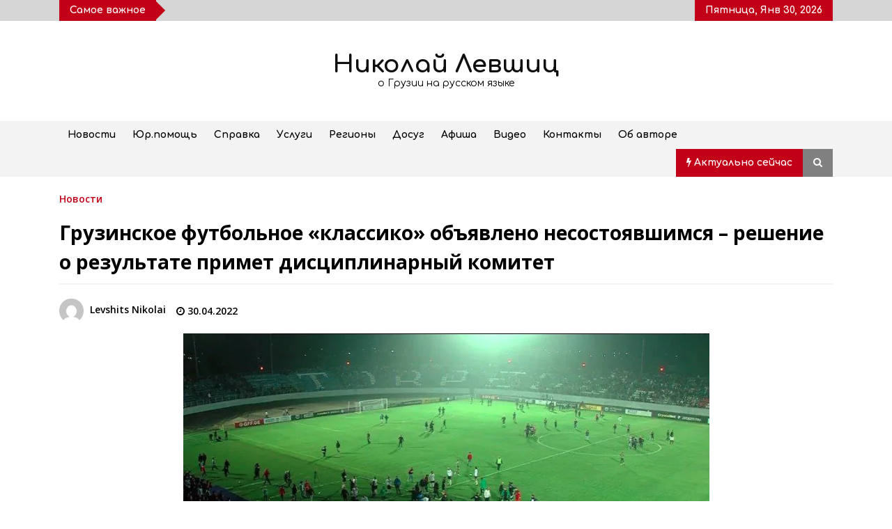

--- FILE ---
content_type: text/css
request_url: https://nlevshits.com/wp-content/cache/min/1/wp-content/cache/asset-cleanup/css/item/mobile-menu-premium__includes__css__mobmenu-icons-pro-css-ve80539503640b2e35dd44b45f853bbe7e7c67344.css?ver=1739903437
body_size: 17296
content:
/*!/wp-content/plugins/mobile-menu-premium/includes/css/mobmenu-icons-pro.css*/ @font-face{font-family:'mobmenu';src:url(//nlevshits.com/wp-content/plugins/mobile-menu-premium/includes/css/font-pro/mobmenu.woff2?31192480) format('woff2'),url(//nlevshits.com/wp-content/plugins/mobile-menu-premium/includes/css/font-pro/mobmenu.woff?31192480) format('woff');font-weight:400;font-style:normal;font-display:swap}[class^="mob-icon-"]:before,[class*=" mob-icon-"]:before{font-family:"mobmenu";font-style:normal;font-weight:400;speak:none;display:inline-block;text-decoration:inherit;width:1em;margin-right:.2em;text-align:center;font-variant:normal;text-transform:none;line-height:1em;margin-left:.2em;-webkit-font-smoothing:antialiased;-moz-osx-font-smoothing:grayscale}.mob-icon-ok-1:before{content:'\e800'}.mob-icon-ok-circled:before{content:'\e801'}.mob-icon-ok-circled2:before{content:'\e802'}.mob-icon-left-open-1:before{content:'\e803'}.mob-icon-down-big:before{content:'\e804'}.mob-icon-list-2:before{content:'\e805'}.mob-icon-left-open-big:before{content:'\e806'}.mob-icon-down-1:before{content:'\e807'}.mob-icon-left-open-mini:before{content:'\e808'}.mob-icon-right-open-mini:before{content:'\e809'}.mob-icon-cog-outline:before{content:'\e80a'}.mob-icon-cog-4:before{content:'\e80b'}.mob-icon-view-mode:before{content:'\e80c'}.mob-icon-ok-6:before{content:'\e80d'}.mob-icon-ok-circled-2:before{content:'\e80e'}.mob-icon-ok:before{content:'\e80f'}.mob-icon-plus:before{content:'\e810'}.mob-icon-plus-circled:before{content:'\e811'}.mob-icon-minus:before{content:'\e812'}.mob-icon-plus-1:before{content:'\e813'}.mob-icon-plus-circled-1:before{content:'\e814'}.mob-icon-plus-squared-1:before{content:'\e815'}.mob-icon-cancel-alt:before{content:'\e816'}.mob-icon-cancel-alt-filled:before{content:'\e817'}.mob-icon-plus-outline:before{content:'\e818'}.mob-icon-plus-2:before{content:'\e819'}.mob-icon-plus-3:before{content:'\e81a'}.mob-icon-plus-circle-1:before{content:'\e81b'}.mob-icon-plus-circle:before{content:'\e81c'}.mob-icon-minus-circle:before{content:'\e81d'}.mob-icon-right-open-big:before{content:'\e81e'}.mob-icon-left-open-2:before{content:'\e81f'}.mob-icon-up-hand:before{content:'\e820'}.mob-icon-cw:before{content:'\e821'}.mob-icon-cw-circled:before{content:'\e822'}.mob-icon-arrows-cw:before{content:'\e823'}.mob-icon-shuffle:before{content:'\e824'}.mob-icon-play:before{content:'\e825'}.mob-icon-play-circled:before{content:'\e826'}.mob-icon-play-circled2:before{content:'\e827'}.mob-icon-stop:before{content:'\e828'}.mob-icon-stop-circled:before{content:'\e829'}.mob-icon-pause:before{content:'\e82a'}.mob-icon-pause-circled:before{content:'\e82b'}.mob-icon-record:before{content:'\e82c'}.mob-icon-eject:before{content:'\e82d'}.mob-icon-backward:before{content:'\e82e'}.mob-icon-backward-circled:before{content:'\e82f'}.mob-icon-fast-backward:before{content:'\e830'}.mob-icon-fast-forward:before{content:'\e831'}.mob-icon-forward:before{content:'\e832'}.mob-icon-forward-circled:before{content:'\e833'}.mob-icon-step-backward:before{content:'\e834'}.mob-icon-step-forward:before{content:'\e835'}.mob-icon-target:before{content:'\e836'}.mob-icon-signal:before{content:'\e837'}.mob-icon-desktop:before{content:'\e838'}.mob-icon-desktop-circled:before{content:'\e839'}.mob-icon-laptop:before{content:'\e83a'}.mob-icon-laptop-circled:before{content:'\e83b'}.mob-icon-network:before{content:'\e83c'}.mob-icon-inbox:before{content:'\e83d'}.mob-icon-inbox-circled:before{content:'\e83e'}.mob-icon-inbox-alt:before{content:'\e83f'}.mob-icon-globe:before{content:'\e840'}.mob-icon-globe-alt:before{content:'\e841'}.mob-icon-cloud:before{content:'\e842'}.mob-icon-cloud-circled:before{content:'\e843'}.mob-icon-flight:before{content:'\e844'}.mob-icon-leaf:before{content:'\e845'}.mob-icon-font:before{content:'\e846'}.mob-icon-fontsize:before{content:'\e847'}.mob-icon-bold:before{content:'\e848'}.mob-icon-italic:before{content:'\e849'}.mob-icon-text-height:before{content:'\e84a'}.mob-icon-text-width:before{content:'\e84b'}.mob-icon-align-left:before{content:'\e84c'}.mob-icon-align-center:before{content:'\e84d'}.mob-icon-align-right:before{content:'\e84e'}.mob-icon-align-justify-1:before{content:'\e84f'}.mob-icon-list:before{content:'\e850'}.mob-icon-indent-left:before{content:'\e851'}.mob-icon-indent-right:before{content:'\e852'}.mob-icon-briefcase:before{content:'\e853'}.mob-icon-off:before{content:'\e854'}.mob-icon-road:before{content:'\e855'}.mob-icon-qrcode:before{content:'\e856'}.mob-icon-barcode:before{content:'\e857'}.mob-icon-braille:before{content:'\e858'}.mob-icon-book:before{content:'\e859'}.mob-icon-adjust:before{content:'\e85a'}.mob-icon-tint:before{content:'\e85b'}.mob-icon-check:before{content:'\e85c'}.mob-icon-check-empty:before{content:'\e85d'}.mob-icon-asterisk:before{content:'\e85e'}.mob-icon-gift:before{content:'\e85f'}.mob-icon-fire:before{content:'\e860'}.mob-icon-magnet:before{content:'\e861'}.mob-icon-chart:before{content:'\e862'}.mob-icon-chart-circled:before{content:'\e863'}.mob-icon-credit-card:before{content:'\e864'}.mob-icon-megaphone:before{content:'\e865'}.mob-icon-clipboard:before{content:'\e866'}.mob-icon-hdd:before{content:'\e867'}.mob-icon-key:before{content:'\e868'}.mob-icon-certificate:before{content:'\e869'}.mob-icon-tasks:before{content:'\e86a'}.mob-icon-filter:before{content:'\e86b'}.mob-icon-gauge:before{content:'\e86c'}.mob-icon-smiley:before{content:'\e86d'}.mob-icon-smiley-circled:before{content:'\e86e'}.mob-icon-address-book:before{content:'\e86f'}.mob-icon-address-book-alt:before{content:'\e870'}.mob-icon-asl:before{content:'\e871'}.mob-icon-glasses:before{content:'\e872'}.mob-icon-hearing-impaired:before{content:'\e873'}.mob-icon-iphone-home:before{content:'\e874'}.mob-icon-person:before{content:'\e875'}.mob-icon-adult:before{content:'\e876'}.mob-icon-child:before{content:'\e877'}.mob-icon-blind:before{content:'\e878'}.mob-icon-guidedog:before{content:'\e879'}.mob-icon-accessibility:before{content:'\e87a'}.mob-icon-universal-access:before{content:'\e87b'}.mob-icon-male:before{content:'\e87c'}.mob-icon-female:before{content:'\e87d'}.mob-icon-behance:before{content:'\e87e'}.mob-icon-blogger:before{content:'\e87f'}.mob-icon-cc:before{content:'\e880'}.mob-icon-css:before{content:'\e881'}.mob-icon-delicious:before{content:'\e882'}.mob-icon-deviantart:before{content:'\e883'}.mob-icon-digg:before{content:'\e884'}.mob-icon-dribbble:before{content:'\e885'}.mob-icon-facebook:before{content:'\e886'}.mob-icon-flickr:before{content:'\e887'}.mob-icon-foursquare:before{content:'\e888'}.mob-icon-friendfeed:before{content:'\e889'}.mob-icon-friendfeed-rect:before{content:'\e88a'}.mob-icon-github:before{content:'\e88b'}.mob-icon-github-text:before{content:'\e88c'}.mob-icon-googleplus:before{content:'\e88d'}.mob-icon-instagram:before{content:'\e88e'}.mob-icon-linkedin:before{content:'\e88f'}.mob-icon-path:before{content:'\e890'}.mob-icon-picasa:before{content:'\e891'}.mob-icon-pinterest:before{content:'\e892'}.mob-icon-reddit:before{content:'\e893'}.mob-icon-skype:before{content:'\e894'}.mob-icon-slideshare:before{content:'\e895'}.mob-icon-stackoverflow:before{content:'\e896'}.mob-icon-stumbleupon:before{content:'\e897'}.mob-icon-twitter:before{content:'\e898'}.mob-icon-tumblr:before{content:'\e899'}.mob-icon-vimeo:before{content:'\e89a'}.mob-icon-vkontakte:before{content:'\e89b'}.mob-icon-w3c:before{content:'\e89c'}.mob-icon-wordpress:before{content:'\e89d'}.mob-icon-youtube:before{content:'\e89e'}.mob-icon-music:before{content:'\e89f'}.mob-icon-search:before{content:'\e8a0'}.mob-icon-mail:before{content:'\e8a1'}.mob-icon-heart:before{content:'\e8a2'}.mob-icon-star:before{content:'\e8a3'}.mob-icon-user:before{content:'\e8a4'}.mob-icon-videocam:before{content:'\e8a5'}.mob-icon-camera:before{content:'\e8a6'}.mob-icon-photo:before{content:'\e8a7'}.mob-icon-attach:before{content:'\e8a8'}.mob-icon-lock:before{content:'\e8a9'}.mob-icon-eye:before{content:'\e8aa'}.mob-icon-tag:before{content:'\e8ab'}.mob-icon-thumbs-up:before{content:'\e8ac'}.mob-icon-pencil:before{content:'\e8ad'}.mob-icon-comment:before{content:'\e8ae'}.mob-icon-location:before{content:'\e8af'}.mob-icon-cup:before{content:'\e8b0'}.mob-icon-trash:before{content:'\e8b1'}.mob-icon-doc:before{content:'\e8b2'}.mob-icon-note:before{content:'\e8b3'}.mob-icon-cog:before{content:'\e8b4'}.mob-icon-params:before{content:'\e8b5'}.mob-icon-calendar:before{content:'\e8b6'}.mob-icon-sound:before{content:'\e8b7'}.mob-icon-clock:before{content:'\e8b8'}.mob-icon-lightbulb:before{content:'\e8b9'}.mob-icon-tv:before{content:'\e8ba'}.mob-icon-desktop-1:before{content:'\e8bb'}.mob-icon-mobile:before{content:'\e8bc'}.mob-icon-cd:before{content:'\e8bd'}.mob-icon-inbox-1:before{content:'\e8be'}.mob-icon-globe-1:before{content:'\e8bf'}.mob-icon-cloud-1:before{content:'\e8c0'}.mob-icon-paper-plane:before{content:'\e8c1'}.mob-icon-fire-1:before{content:'\e8c2'}.mob-icon-graduation-cap:before{content:'\e8c3'}.mob-icon-megaphone-1:before{content:'\e8c4'}.mob-icon-database:before{content:'\e8c5'}.mob-icon-key-1:before{content:'\e8c6'}.mob-icon-beaker:before{content:'\e8c7'}.mob-icon-truck:before{content:'\e8c8'}.mob-icon-money:before{content:'\e8c9'}.mob-icon-food:before{content:'\e8ca'}.mob-icon-shop:before{content:'\e8cb'}.mob-icon-diamond:before{content:'\e8cc'}.mob-icon-t-shirt:before{content:'\e8cd'}.mob-icon-wallet:before{content:'\e8ce'}.mob-icon-search-1:before{content:'\e8cf'}.mob-icon-mail-1:before{content:'\e8d0'}.mob-icon-heart-1:before{content:'\e8d1'}.mob-icon-heart-empty:before{content:'\e8d2'}.mob-icon-star-1:before{content:'\e8d3'}.mob-icon-user-1:before{content:'\e8d4'}.mob-icon-video:before{content:'\e8d5'}.mob-icon-picture:before{content:'\e8d6'}.mob-icon-th-large-2:before{content:'\e8d7'}.mob-icon-th-2:before{content:'\e8d8'}.mob-icon-ok-circle:before{content:'\e8d9'}.mob-icon-link:before{content:'\e8da'}.mob-icon-attach-1:before{content:'\e8db'}.mob-icon-lock-1:before{content:'\e8dc'}.mob-icon-lock-open:before{content:'\e8dd'}.mob-icon-tag-1:before{content:'\e8de'}.mob-icon-reply:before{content:'\e8df'}.mob-icon-reply-all:before{content:'\e8e0'}.mob-icon-forward-1:before{content:'\e8e1'}.mob-icon-code:before{content:'\e8e2'}.mob-icon-retweet:before{content:'\e8e3'}.mob-icon-comment-1:before{content:'\e8e4'}.mob-icon-comment-alt:before{content:'\e8e5'}.mob-icon-chat:before{content:'\e8e6'}.mob-icon-attention:before{content:'\e8e7'}.mob-icon-location-1:before{content:'\e8e8'}.mob-icon-doc-1:before{content:'\e8e9'}.mob-icon-docs-landscape:before{content:'\e8ea'}.mob-icon-folder:before{content:'\e8eb'}.mob-icon-archive:before{content:'\e8ec'}.mob-icon-rss:before{content:'\e8ed'}.mob-icon-rss-alt:before{content:'\e8ee'}.mob-icon-cog-1:before{content:'\e8ef'}.mob-icon-logout:before{content:'\e8f0'}.mob-icon-clock-1:before{content:'\e8f1'}.mob-icon-block:before{content:'\e8f2'}.mob-icon-resize-full:before{content:'\e8f3'}.mob-icon-resize-full-circle:before{content:'\e8f4'}.mob-icon-popup:before{content:'\e8f5'}.mob-icon-left-open:before{content:'\e8f6'}.mob-icon-right-open:before{content:'\e8f7'}.mob-icon-down-circle:before{content:'\e8f8'}.mob-icon-left-circle:before{content:'\e8f9'}.mob-icon-right-circle:before{content:'\e8fa'}.mob-icon-up-circle:before{content:'\e8fb'}.mob-icon-down-dir:before{content:'\e8fc'}.mob-icon-right-dir:before{content:'\e8fd'}.mob-icon-down-micro:before{content:'\e8fe'}.mob-icon-up-micro:before{content:'\e8ff'}.mob-icon-cw-circle:before{content:'\e900'}.mob-icon-arrows-cw-1:before{content:'\e901'}.mob-icon-updown-circle:before{content:'\e902'}.mob-icon-target-1:before{content:'\e903'}.mob-icon-signal-1:before{content:'\e904'}.mob-icon-progress-0:before{content:'\e905'}.mob-icon-progress-1:before{content:'\e906'}.mob-icon-progress-2:before{content:'\e907'}.mob-icon-progress-3:before{content:'\e908'}.mob-icon-progress-4:before{content:'\e909'}.mob-icon-progress-5:before{content:'\e90a'}.mob-icon-progress-6:before{content:'\e90b'}.mob-icon-progress-7:before{content:'\e90c'}.mob-icon-font-1:before{content:'\e90d'}.mob-icon-list-1:before{content:'\e90e'}.mob-icon-list-numbered:before{content:'\e90f'}.mob-icon-indent-left-1:before{content:'\e910'}.mob-icon-indent-right-1:before{content:'\e911'}.mob-icon-cloud-2:before{content:'\e912'}.mob-icon-terminal:before{content:'\e913'}.mob-icon-emo-happy:before{content:'\e914'}.mob-icon-emo-wink:before{content:'\e915'}.mob-icon-emo-wink2:before{content:'\e916'}.mob-icon-emo-unhappy:before{content:'\e917'}.mob-icon-emo-sleep:before{content:'\e918'}.mob-icon-emo-thumbsup:before{content:'\e919'}.mob-icon-emo-devil:before{content:'\e91a'}.mob-icon-emo-surprised:before{content:'\e91b'}.mob-icon-emo-tongue:before{content:'\e91c'}.mob-icon-emo-coffee:before{content:'\e91d'}.mob-icon-emo-sunglasses:before{content:'\e91e'}.mob-icon-emo-displeased:before{content:'\e91f'}.mob-icon-emo-beer:before{content:'\e920'}.mob-icon-emo-grin:before{content:'\e921'}.mob-icon-emo-angry:before{content:'\e922'}.mob-icon-emo-saint:before{content:'\e923'}.mob-icon-emo-cry:before{content:'\e924'}.mob-icon-emo-shoot:before{content:'\e925'}.mob-icon-emo-squint:before{content:'\e926'}.mob-icon-emo-laugh:before{content:'\e927'}.mob-icon-spin1:before{content:'\e928'}.mob-icon-spin2:before{content:'\e929'}.mob-icon-spin3:before{content:'\e92a'}.mob-icon-spin4:before{content:'\e92b'}.mob-icon-spin5:before{content:'\e92c'}.mob-icon-spin6:before{content:'\e92d'}.mob-icon-firefox:before{content:'\e92e'}.mob-icon-chrome:before{content:'\e92f'}.mob-icon-opera:before{content:'\e930'}.mob-icon-ie:before{content:'\e931'}.mob-icon-crown:before{content:'\e932'}.mob-icon-crown-plus:before{content:'\e933'}.mob-icon-crown-minus:before{content:'\e934'}.mob-icon-marquee:before{content:'\e935'}.mob-icon-glass:before{content:'\e936'}.mob-icon-music-1:before{content:'\e937'}.mob-icon-search-2:before{content:'\e938'}.mob-icon-mail-2:before{content:'\e939'}.mob-icon-heart-2:before{content:'\e93a'}.mob-icon-heart-empty-1:before{content:'\e93b'}.mob-icon-star-2:before{content:'\e93c'}.mob-icon-star-empty:before{content:'\e93d'}.mob-icon-star-half:before{content:'\e93e'}.mob-icon-user-2:before{content:'\e93f'}.mob-icon-users:before{content:'\e940'}.mob-icon-video-1:before{content:'\e941'}.mob-icon-videocam-1:before{content:'\e942'}.mob-icon-picture-1:before{content:'\e943'}.mob-icon-camera-1:before{content:'\e944'}.mob-icon-camera-alt:before{content:'\e945'}.mob-icon-minus-circled:before{content:'\e946'}.mob-icon-help-circled:before{content:'\e947'}.mob-icon-info-circled:before{content:'\e948'}.mob-icon-home:before{content:'\e949'}.mob-icon-link-1:before{content:'\e94a'}.mob-icon-attach-2:before{content:'\e94b'}.mob-icon-lock-2:before{content:'\e94c'}.mob-icon-lock-open-1:before{content:'\e94d'}.mob-icon-pin:before{content:'\e94e'}.mob-icon-eye-1:before{content:'\e94f'}.mob-icon-eye-off:before{content:'\e950'}.mob-icon-tag-2:before{content:'\e951'}.mob-icon-tags:before{content:'\e952'}.mob-icon-bookmark:before{content:'\e953'}.mob-icon-flag:before{content:'\e954'}.mob-icon-thumbs-up-1:before{content:'\e955'}.mob-icon-thumbs-down:before{content:'\e956'}.mob-icon-download:before{content:'\e957'}.mob-icon-upload:before{content:'\e958'}.mob-icon-forward-2:before{content:'\e959'}.mob-icon-export:before{content:'\e95a'}.mob-icon-pencil-1:before{content:'\e95b'}.mob-icon-edit:before{content:'\e95c'}.mob-icon-print:before{content:'\e95d'}.mob-icon-retweet-1:before{content:'\e95e'}.mob-icon-comment-2:before{content:'\e95f'}.mob-icon-chat-1:before{content:'\e960'}.mob-icon-bell:before{content:'\e961'}.mob-icon-attention-1:before{content:'\e962'}.mob-icon-attention-circled:before{content:'\e963'}.mob-icon-location-2:before{content:'\e964'}.mob-icon-trash-empty:before{content:'\e965'}.mob-icon-doc-2:before{content:'\e966'}.mob-icon-folder-1:before{content:'\e967'}.mob-icon-folder-open:before{content:'\e968'}.mob-icon-phone:before{content:'\e969'}.mob-icon-cog-2:before{content:'\e96a'}.mob-icon-cog-alt:before{content:'\e96b'}.mob-icon-wrench:before{content:'\e96c'}.mob-icon-basket:before{content:'\e96d'}.mob-icon-calendar-1:before{content:'\e96e'}.mob-icon-login:before{content:'\e96f'}.mob-icon-logout-1:before{content:'\e970'}.mob-icon-volume-off:before{content:'\e971'}.mob-icon-volume-down:before{content:'\e972'}.mob-icon-volume-up:before{content:'\e973'}.mob-icon-headphones:before{content:'\e974'}.mob-icon-clock-2:before{content:'\e975'}.mob-icon-block-1:before{content:'\e976'}.mob-icon-resize-full-1:before{content:'\e977'}.mob-icon-resize-small:before{content:'\e978'}.mob-icon-resize-vertical:before{content:'\e979'}.mob-icon-resize-horizontal:before{content:'\e97a'}.mob-icon-zoom-in:before{content:'\e97b'}.mob-icon-zoom-out:before{content:'\e97c'}.mob-icon-down-circled2:before{content:'\e97d'}.mob-icon-up-circled2:before{content:'\e97e'}.mob-icon-down-dir-1:before{content:'\e97f'}.mob-icon-up-dir:before{content:'\e980'}.mob-icon-left-dir:before{content:'\e981'}.mob-icon-right-dir-1:before{content:'\e982'}.mob-icon-right-open-1:before{content:'\e983'}.mob-icon-left-big:before{content:'\e984'}.mob-icon-right-big:before{content:'\e985'}.mob-icon-up-big:before{content:'\e986'}.mob-icon-right-hand:before{content:'\e987'}.mob-icon-left-hand:before{content:'\e988'}.mob-icon-up-hand-1:before{content:'\e989'}.mob-icon-down-hand:before{content:'\e98a'}.mob-icon-cw-1:before{content:'\e98b'}.mob-icon-ccw:before{content:'\e98c'}.mob-icon-arrows-cw-2:before{content:'\e98d'}.mob-icon-shuffle-1:before{content:'\e98e'}.mob-icon-play-1:before{content:'\e98f'}.mob-icon-play-circled2-1:before{content:'\e990'}.mob-icon-stop-1:before{content:'\e991'}.mob-icon-pause-1:before{content:'\e992'}.mob-icon-to-end:before{content:'\e993'}.mob-icon-to-end-alt:before{content:'\e994'}.mob-icon-to-start:before{content:'\e995'}.mob-icon-to-start-alt:before{content:'\e996'}.mob-icon-fast-fw:before{content:'\e997'}.mob-icon-fast-bw:before{content:'\e998'}.mob-icon-eject-1:before{content:'\e999'}.mob-icon-target-2:before{content:'\e99a'}.mob-icon-signal-2:before{content:'\e99b'}.mob-icon-award:before{content:'\e99c'}.mob-icon-inbox-2:before{content:'\e99d'}.mob-icon-globe-2:before{content:'\e99e'}.mob-icon-cloud-3:before{content:'\e99f'}.mob-icon-flash:before{content:'\e9a0'}.mob-icon-umbrella:before{content:'\e9a1'}.mob-icon-flight-1:before{content:'\e9a2'}.mob-icon-leaf-1:before{content:'\e9a3'}.mob-icon-font-2:before{content:'\e9a4'}.mob-icon-bold-1:before{content:'\e9a5'}.mob-icon-italic-1:before{content:'\e9a6'}.mob-icon-text-height-1:before{content:'\e9a7'}.mob-icon-text-width-1:before{content:'\e9a8'}.mob-icon-align-left-1:before{content:'\e9a9'}.mob-icon-align-center-1:before{content:'\e9aa'}.mob-icon-align-right-1:before{content:'\e9ab'}.mob-icon-indent-left-2:before{content:'\e9ac'}.mob-icon-indent-right-2:before{content:'\e9ad'}.mob-icon-scissors:before{content:'\e9ae'}.mob-icon-briefcase-1:before{content:'\e9af'}.mob-icon-off-1:before{content:'\e9b0'}.mob-icon-road-1:before{content:'\e9b1'}.mob-icon-list-alt:before{content:'\e9b2'}.mob-icon-qrcode-1:before{content:'\e9b3'}.mob-icon-barcode-1:before{content:'\e9b4'}.mob-icon-book-1:before{content:'\e9b5'}.mob-icon-adjust-1:before{content:'\e9b6'}.mob-icon-tint-1:before{content:'\e9b7'}.mob-icon-check-1:before{content:'\e9b8'}.mob-icon-asterisk-1:before{content:'\e9b9'}.mob-icon-gift-1:before{content:'\e9ba'}.mob-icon-fire-2:before{content:'\e9bb'}.mob-icon-magnet-1:before{content:'\e9bc'}.mob-icon-chart-bar:before{content:'\e9bd'}.mob-icon-credit-card-1:before{content:'\e9be'}.mob-icon-floppy:before{content:'\e9bf'}.mob-icon-megaphone-2:before{content:'\e9c0'}.mob-icon-key-2:before{content:'\e9c1'}.mob-icon-truck-1:before{content:'\e9c2'}.mob-icon-hammer:before{content:'\e9c3'}.mob-icon-lemon:before{content:'\e9c4'}.mob-icon-note-1:before{content:'\e9c5'}.mob-icon-note-beamed:before{content:'\e9c6'}.mob-icon-music-2:before{content:'\e9c7'}.mob-icon-search-3:before{content:'\e9c8'}.mob-icon-flashlight:before{content:'\e9c9'}.mob-icon-mail-3:before{content:'\e9ca'}.mob-icon-heart-3:before{content:'\e9cb'}.mob-icon-heart-empty-2:before{content:'\e9cc'}.mob-icon-star-3:before{content:'\e9cd'}.mob-icon-star-empty-1:before{content:'\e9ce'}.mob-icon-user-3:before{content:'\e9cf'}.mob-icon-users-1:before{content:'\e9d0'}.mob-icon-user-add:before{content:'\e9d1'}.mob-icon-video-2:before{content:'\e9d2'}.mob-icon-picture-2:before{content:'\e9d3'}.mob-icon-camera-2:before{content:'\e9d4'}.mob-icon-layout:before{content:'\e9d5'}.mob-icon-menu:before{content:'\e9d6'}.mob-icon-check-2:before{content:'\e9d7'}.mob-icon-minus-1:before{content:'\e9d8'}.mob-icon-minus-circled-1:before{content:'\e9d9'}.mob-icon-minus-squared-1:before{content:'\e9da'}.mob-icon-help-1:before{content:'\e9db'}.mob-icon-help-circled-1:before{content:'\e9dc'}.mob-icon-info-1:before{content:'\e9dd'}.mob-icon-info-circled-1:before{content:'\e9de'}.mob-icon-back:before{content:'\e9df'}.mob-icon-home-1:before{content:'\e9e0'}.mob-icon-link-2:before{content:'\e9e1'}.mob-icon-attach-3:before{content:'\e9e2'}.mob-icon-lock-3:before{content:'\e9e3'}.mob-icon-lock-open-2:before{content:'\e9e4'}.mob-icon-eye-2:before{content:'\e9e5'}.mob-icon-tag-3:before{content:'\e9e6'}.mob-icon-bookmark-1:before{content:'\e9e7'}.mob-icon-bookmarks:before{content:'\e9e8'}.mob-icon-flag-1:before{content:'\e9e9'}.mob-icon-thumbs-up-2:before{content:'\e9ea'}.mob-icon-thumbs-down-1:before{content:'\e9eb'}.mob-icon-download-1:before{content:'\e9ec'}.mob-icon-upload-1:before{content:'\e9ed'}.mob-icon-upload-cloud-1:before{content:'\e9ee'}.mob-icon-reply-2:before{content:'\e9ef'}.mob-icon-reply-all-2:before{content:'\e9f0'}.mob-icon-forward-3:before{content:'\e9f1'}.mob-icon-quote:before{content:'\e9f2'}.mob-icon-code-2:before{content:'\e9f3'}.mob-icon-export-1:before{content:'\e9f4'}.mob-icon-pencil-2:before{content:'\e9f5'}.mob-icon-feather:before{content:'\e9f6'}.mob-icon-print-1:before{content:'\e9f7'}.mob-icon-retweet-2:before{content:'\e9f8'}.mob-icon-keyboard-1:before{content:'\e9f9'}.mob-icon-comment-3:before{content:'\e9fa'}.mob-icon-chat-2:before{content:'\e9fb'}.mob-icon-bell-1:before{content:'\e9fc'}.mob-icon-attention-2:before{content:'\e9fd'}.mob-icon-alert:before{content:'\e9fe'}.mob-icon-vcard:before{content:'\e9ff'}.mob-icon-address:before{content:'\ea00'}.mob-icon-location-3:before{content:'\ea01'}.mob-icon-map-1:before{content:'\ea02'}.mob-icon-direction-1:before{content:'\ea03'}.mob-icon-compass-1:before{content:'\ea04'}.mob-icon-cup-1:before{content:'\ea05'}.mob-icon-trash-2:before{content:'\ea06'}.mob-icon-doc-3:before{content:'\ea07'}.mob-icon-docs-1:before{content:'\ea08'}.mob-icon-doc-landscape:before{content:'\ea09'}.mob-icon-doc-text-1:before{content:'\ea0a'}.mob-icon-doc-text-inv-1:before{content:'\ea0b'}.mob-icon-newspaper-1:before{content:'\ea0c'}.mob-icon-book-open:before{content:'\ea0d'}.mob-icon-book-2:before{content:'\ea0e'}.mob-icon-folder-2:before{content:'\ea0f'}.mob-icon-archive-1:before{content:'\ea10'}.mob-icon-box-1:before{content:'\ea11'}.mob-icon-rss-2:before{content:'\ea12'}.mob-icon-phone-1:before{content:'\ea13'}.mob-icon-cog-3:before{content:'\ea14'}.mob-icon-tools:before{content:'\ea15'}.mob-icon-share-1:before{content:'\ea16'}.mob-icon-shareable:before{content:'\ea17'}.mob-icon-basket-1:before{content:'\ea18'}.mob-icon-bag:before{content:'\ea19'}.mob-icon-calendar-2:before{content:'\ea1a'}.mob-icon-login-1:before{content:'\ea1b'}.mob-icon-logout-2:before{content:'\ea1c'}.mob-icon-mic-1:before{content:'\ea1d'}.mob-icon-mute-1:before{content:'\ea1e'}.mob-icon-sound-1:before{content:'\ea1f'}.mob-icon-volume:before{content:'\ea20'}.mob-icon-clock-3:before{content:'\ea21'}.mob-icon-hourglass-4:before{content:'\ea22'}.mob-icon-lamp:before{content:'\ea23'}.mob-icon-light-down:before{content:'\ea24'}.mob-icon-light-up:before{content:'\ea25'}.mob-icon-adjust-2:before{content:'\ea26'}.mob-icon-block-2:before{content:'\ea27'}.mob-icon-resize-full-2:before{content:'\ea28'}.mob-icon-resize-small-1:before{content:'\ea29'}.mob-icon-popup-1:before{content:'\ea2a'}.mob-icon-publish:before{content:'\ea2b'}.mob-icon-window:before{content:'\ea2c'}.mob-icon-arrow-combo:before{content:'\ea2d'}.mob-icon-down-circled-1:before{content:'\ea2e'}.mob-icon-left-circled-1:before{content:'\ea2f'}.mob-icon-right-circled-1:before{content:'\ea30'}.mob-icon-up-circled-1:before{content:'\ea31'}.mob-icon-right-open-2:before{content:'\ea32'}.mob-icon-left-1:before{content:'\ea33'}.mob-icon-right-1:before{content:'\ea34'}.mob-icon-up-1:before{content:'\ea35'}.mob-icon-down-dir-2:before{content:'\ea36'}.mob-icon-left-dir-1:before{content:'\ea37'}.mob-icon-right-dir-2:before{content:'\ea38'}.mob-icon-up-dir-1:before{content:'\ea39'}.mob-icon-down-bold:before{content:'\ea3a'}.mob-icon-left-bold:before{content:'\ea3b'}.mob-icon-right-bold:before{content:'\ea3c'}.mob-icon-up-bold:before{content:'\ea3d'}.mob-icon-down-thin:before{content:'\ea3e'}.mob-icon-left-thin:before{content:'\ea3f'}.mob-icon-right-thin:before{content:'\ea40'}.mob-icon-up-thin:before{content:'\ea41'}.mob-icon-ccw-1:before{content:'\ea42'}.mob-icon-cw-2:before{content:'\ea43'}.mob-icon-arrows-ccw:before{content:'\ea44'}.mob-icon-level-down-1:before{content:'\ea45'}.mob-icon-level-up-1:before{content:'\ea46'}.mob-icon-shuffle-2:before{content:'\ea47'}.mob-icon-loop:before{content:'\ea48'}.mob-icon-switch:before{content:'\ea49'}.mob-icon-play-2:before{content:'\ea4a'}.mob-icon-stop-2:before{content:'\ea4b'}.mob-icon-pause-2:before{content:'\ea4c'}.mob-icon-record-1:before{content:'\ea4d'}.mob-icon-to-end-1:before{content:'\ea4e'}.mob-icon-to-start-1:before{content:'\ea4f'}.mob-icon-fast-forward-1:before{content:'\ea50'}.mob-icon-fast-backward-1:before{content:'\ea51'}.mob-icon-progress-8:before{content:'\ea52'}.mob-icon-progress-9:before{content:'\ea53'}.mob-icon-progress-10:before{content:'\ea54'}.mob-icon-progress-11:before{content:'\ea55'}.mob-icon-target-3:before{content:'\ea56'}.mob-icon-palette:before{content:'\ea57'}.mob-icon-list-3:before{content:'\ea58'}.mob-icon-list-add:before{content:'\ea59'}.mob-icon-signal-3:before{content:'\ea5a'}.mob-icon-trophy:before{content:'\ea5b'}.mob-icon-battery:before{content:'\ea5c'}.mob-icon-back-in-time:before{content:'\ea5d'}.mob-icon-monitor:before{content:'\ea5e'}.mob-icon-mobile-2:before{content:'\ea5f'}.mob-icon-network-1:before{content:'\ea60'}.mob-icon-cd-1:before{content:'\ea61'}.mob-icon-inbox-3:before{content:'\ea62'}.mob-icon-install:before{content:'\ea63'}.mob-icon-globe-3:before{content:'\ea64'}.mob-icon-cloud-4:before{content:'\ea65'}.mob-icon-cloud-thunder:before{content:'\ea66'}.mob-icon-flash-1:before{content:'\ea67'}.mob-icon-moon-1:before{content:'\ea68'}.mob-icon-flight-2:before{content:'\ea69'}.mob-icon-paper-plane-2:before{content:'\ea6a'}.mob-icon-leaf-2:before{content:'\ea6b'}.mob-icon-lifebuoy-1:before{content:'\ea6c'}.mob-icon-mouse:before{content:'\ea6d'}.mob-icon-briefcase-2:before{content:'\ea6e'}.mob-icon-suitcase-1:before{content:'\ea6f'}.mob-icon-dot:before{content:'\ea70'}.mob-icon-dot-2:before{content:'\ea71'}.mob-icon-dot-3:before{content:'\ea72'}.mob-icon-brush-1:before{content:'\ea73'}.mob-icon-magnet-2:before{content:'\ea74'}.mob-icon-infinity:before{content:'\ea75'}.mob-icon-erase:before{content:'\ea76'}.mob-icon-chart-pie-1:before{content:'\ea77'}.mob-icon-chart-line-1:before{content:'\ea78'}.mob-icon-chart-bar-1:before{content:'\ea79'}.mob-icon-chart-area-1:before{content:'\ea7a'}.mob-icon-tape:before{content:'\ea7b'}.mob-icon-graduation-cap-2:before{content:'\ea7c'}.mob-icon-language-1:before{content:'\ea7d'}.mob-icon-ticket-1:before{content:'\ea7e'}.mob-icon-water:before{content:'\ea7f'}.mob-icon-droplet:before{content:'\ea80'}.mob-icon-air:before{content:'\ea81'}.mob-icon-credit-card-2:before{content:'\ea82'}.mob-icon-floppy-1:before{content:'\ea83'}.mob-icon-clipboard-1:before{content:'\ea84'}.mob-icon-megaphone-3:before{content:'\ea85'}.mob-icon-database-2:before{content:'\ea86'}.mob-icon-drive:before{content:'\ea87'}.mob-icon-bucket:before{content:'\ea88'}.mob-icon-thermometer-1:before{content:'\ea89'}.mob-icon-key-3:before{content:'\ea8a'}.mob-icon-flow-cascade:before{content:'\ea8b'}.mob-icon-flow-branch:before{content:'\ea8c'}.mob-icon-flow-tree:before{content:'\ea8d'}.mob-icon-flow-line:before{content:'\ea8e'}.mob-icon-flow-parallel:before{content:'\ea8f'}.mob-icon-rocket-1:before{content:'\ea90'}.mob-icon-gauge-2:before{content:'\ea91'}.mob-icon-traffic-cone:before{content:'\ea92'}.mob-icon-cc-2:before{content:'\ea93'}.mob-icon-cc-by:before{content:'\ea94'}.mob-icon-cc-nc:before{content:'\ea95'}.mob-icon-cc-nc-eu:before{content:'\ea96'}.mob-icon-cc-nc-jp:before{content:'\ea97'}.mob-icon-cc-sa:before{content:'\ea98'}.mob-icon-cc-nd:before{content:'\ea99'}.mob-icon-cc-pd:before{content:'\ea9a'}.mob-icon-cc-zero:before{content:'\ea9b'}.mob-icon-cc-share:before{content:'\ea9c'}.mob-icon-cc-remix:before{content:'\ea9d'}.mob-icon-github-2:before{content:'\ea9e'}.mob-icon-github-circled-1:before{content:'\ea9f'}.mob-icon-flickr-2:before{content:'\eaa0'}.mob-icon-flickr-circled:before{content:'\eaa1'}.mob-icon-twitter-2:before{content:'\eaa2'}.mob-icon-twitter-circled:before{content:'\eaa3'}.mob-icon-facebook-2:before{content:'\eaa4'}.mob-icon-facebook-circled:before{content:'\eaa5'}.mob-icon-facebook-squared-1:before{content:'\eaa6'}.mob-icon-gplus-circled:before{content:'\eaa7'}.mob-icon-pinterest-2:before{content:'\eaa8'}.mob-icon-pinterest-circled-1:before{content:'\eaa9'}.mob-icon-music-outline:before{content:'\eaaa'}.mob-icon-music-3:before{content:'\eaab'}.mob-icon-search-outline:before{content:'\eaac'}.mob-icon-search-4:before{content:'\eaad'}.mob-icon-mail-4:before{content:'\eaae'}.mob-icon-heart-4:before{content:'\eaaf'}.mob-icon-heart-filled:before{content:'\eab0'}.mob-icon-star-4:before{content:'\eab1'}.mob-icon-star-filled:before{content:'\eab2'}.mob-icon-user-outline:before{content:'\eab3'}.mob-icon-user-4:before{content:'\eab4'}.mob-icon-users-outline:before{content:'\eab5'}.mob-icon-users-2:before{content:'\eab6'}.mob-icon-user-add-outline:before{content:'\eab7'}.mob-icon-user-add-1:before{content:'\eab8'}.mob-icon-user-delete-outline:before{content:'\eab9'}.mob-icon-user-delete:before{content:'\eaba'}.mob-icon-video-3:before{content:'\eabb'}.mob-icon-videocam-outline:before{content:'\eabc'}.mob-icon-videocam-2:before{content:'\eabd'}.mob-icon-picture-outline:before{content:'\eabe'}.mob-icon-picture-3:before{content:'\eabf'}.mob-icon-camera-outline:before{content:'\eac0'}.mob-icon-camera-3:before{content:'\eac1'}.mob-icon-th-outline:before{content:'\eac2'}.mob-icon-th:before{content:'\eac3'}.mob-icon-th-large-outline:before{content:'\eac4'}.mob-icon-th-large:before{content:'\eac5'}.mob-icon-th-list-outline:before{content:'\eac6'}.mob-icon-th-list:before{content:'\eac7'}.mob-icon-ok-outline:before{content:'\eac8'}.mob-icon-ok-2:before{content:'\eac9'}.mob-icon-minus-outline:before{content:'\eaca'}.mob-icon-minus-2:before{content:'\eacb'}.mob-icon-divide-outline:before{content:'\eacc'}.mob-icon-divide:before{content:'\eacd'}.mob-icon-eq-outline:before{content:'\eace'}.mob-icon-eq:before{content:'\eacf'}.mob-icon-info-outline:before{content:'\ead0'}.mob-icon-info-2:before{content:'\ead1'}.mob-icon-home-outline:before{content:'\ead2'}.mob-icon-home-2:before{content:'\ead3'}.mob-icon-link-outline:before{content:'\ead4'}.mob-icon-link-3:before{content:'\ead5'}.mob-icon-attach-outline:before{content:'\ead6'}.mob-icon-attach-4:before{content:'\ead7'}.mob-icon-lock-4:before{content:'\ead8'}.mob-icon-lock-filled:before{content:'\ead9'}.mob-icon-lock-open-3:before{content:'\eada'}.mob-icon-lock-open-filled:before{content:'\eadb'}.mob-icon-pin-outline:before{content:'\eadc'}.mob-icon-pin-1:before{content:'\eadd'}.mob-icon-eye-outline:before{content:'\eade'}.mob-icon-eye-3:before{content:'\eadf'}.mob-icon-tag-4:before{content:'\eae0'}.mob-icon-tags-1:before{content:'\eae1'}.mob-icon-bookmark-2:before{content:'\eae2'}.mob-icon-flag-2:before{content:'\eae3'}.mob-icon-flag-filled:before{content:'\eae4'}.mob-icon-thumbs-up-3:before{content:'\eae5'}.mob-icon-thumbs-down-2:before{content:'\eae6'}.mob-icon-download-outline:before{content:'\eae7'}.mob-icon-download-2:before{content:'\eae8'}.mob-icon-upload-outline:before{content:'\eae9'}.mob-icon-upload-2:before{content:'\eaea'}.mob-icon-upload-cloud-outline:before{content:'\eaeb'}.mob-icon-upload-cloud-2:before{content:'\eaec'}.mob-icon-reply-outline:before{content:'\eaed'}.mob-icon-reply-3:before{content:'\eaee'}.mob-icon-forward-outline:before{content:'\eaef'}.mob-icon-forward-4:before{content:'\eaf0'}.mob-icon-code-outline:before{content:'\eaf1'}.mob-icon-code-3:before{content:'\eaf2'}.mob-icon-export-outline:before{content:'\eaf3'}.mob-icon-export-2:before{content:'\eaf4'}.mob-icon-pencil-3:before{content:'\eaf5'}.mob-icon-pen:before{content:'\eaf6'}.mob-icon-feather-1:before{content:'\eaf7'}.mob-icon-edit-1:before{content:'\eaf8'}.mob-icon-print-2:before{content:'\eaf9'}.mob-icon-comment-4:before{content:'\eafa'}.mob-icon-chat-3:before{content:'\eafb'}.mob-icon-chat-alt:before{content:'\eafc'}.mob-icon-bell-2:before{content:'\eafd'}.mob-icon-attention-3:before{content:'\eafe'}.mob-icon-attention-filled:before{content:'\eaff'}.mob-icon-warning-empty:before{content:'\eb00'}.mob-icon-warning:before{content:'\eb01'}.mob-icon-contacts:before{content:'\eb02'}.mob-icon-vcard-1:before{content:'\eb03'}.mob-icon-address-1:before{content:'\eb04'}.mob-icon-location-outline:before{content:'\eb05'}.mob-icon-location-4:before{content:'\eb06'}.mob-icon-map-2:before{content:'\eb07'}.mob-icon-direction-outline:before{content:'\eb08'}.mob-icon-direction-2:before{content:'\eb09'}.mob-icon-compass-2:before{content:'\eb0a'}.mob-icon-trash-3:before{content:'\eb0b'}.mob-icon-doc-4:before{content:'\eb0c'}.mob-icon-doc-text-2:before{content:'\eb0d'}.mob-icon-doc-add:before{content:'\eb0e'}.mob-icon-doc-remove:before{content:'\eb0f'}.mob-icon-news:before{content:'\eb10'}.mob-icon-folder-3:before{content:'\eb11'}.mob-icon-folder-add:before{content:'\eb12'}.mob-icon-folder-delete:before{content:'\eb13'}.mob-icon-archive-2:before{content:'\eb14'}.mob-icon-box-2:before{content:'\eb15'}.mob-icon-rss-outline:before{content:'\eb16'}.mob-icon-rss-3:before{content:'\eb17'}.mob-icon-phone-outline:before{content:'\eb18'}.mob-icon-phone-2:before{content:'\eb19'}.mob-icon-wrench-outline:before{content:'\eb1a'}.mob-icon-wrench-1:before{content:'\eb1b'}.mob-icon-basket-2:before{content:'\eb1c'}.mob-icon-calendar-outlilne:before{content:'\eb1d'}.mob-icon-calendar-3:before{content:'\eb1e'}.mob-icon-mic-outline:before{content:'\eb1f'}.mob-icon-mic-2:before{content:'\eb20'}.mob-icon-volume-off-1:before{content:'\eb21'}.mob-icon-volume-low:before{content:'\eb22'}.mob-icon-volume-middle:before{content:'\eb23'}.mob-icon-volume-high:before{content:'\eb24'}.mob-icon-headphones-1:before{content:'\eb25'}.mob-icon-clock-4:before{content:'\eb26'}.mob-icon-wristwatch:before{content:'\eb27'}.mob-icon-stopwatch:before{content:'\eb28'}.mob-icon-lightbulb-2:before{content:'\eb29'}.mob-icon-block-outline:before{content:'\eb2a'}.mob-icon-block-3:before{content:'\eb2b'}.mob-icon-resize-full-outline:before{content:'\eb2c'}.mob-icon-resize-full-3:before{content:'\eb2d'}.mob-icon-resize-normal-outline:before{content:'\eb2e'}.mob-icon-resize-normal:before{content:'\eb2f'}.mob-icon-move-outline:before{content:'\eb30'}.mob-icon-move-1:before{content:'\eb31'}.mob-icon-popup-2:before{content:'\eb32'}.mob-icon-zoom-in-outline:before{content:'\eb33'}.mob-icon-zoom-in-1:before{content:'\eb34'}.mob-icon-zoom-out-outline:before{content:'\eb35'}.mob-icon-zoom-out-1:before{content:'\eb36'}.mob-icon-popup-3:before{content:'\eb37'}.mob-icon-left-open-outline:before{content:'\eb38'}.mob-icon-left-open-3:before{content:'\eb39'}.mob-icon-right-open-outline:before{content:'\eb3a'}.mob-icon-right-open-3:before{content:'\eb3b'}.mob-icon-down-2:before{content:'\eb3c'}.mob-icon-left-2:before{content:'\eb3d'}.mob-icon-right-2:before{content:'\eb3e'}.mob-icon-up-2:before{content:'\eb3f'}.mob-icon-down-outline:before{content:'\eb40'}.mob-icon-left-outline:before{content:'\eb41'}.mob-icon-right-outline:before{content:'\eb42'}.mob-icon-up-outline:before{content:'\eb43'}.mob-icon-down-small:before{content:'\eb44'}.mob-icon-left-small:before{content:'\eb45'}.mob-icon-right-small:before{content:'\eb46'}.mob-icon-up-small:before{content:'\eb47'}.mob-icon-cw-outline:before{content:'\eb48'}.mob-icon-cw-3:before{content:'\eb49'}.mob-icon-arrows-cw-outline:before{content:'\eb4a'}.mob-icon-arrows-cw-3:before{content:'\eb4b'}.mob-icon-loop-outline:before{content:'\eb4c'}.mob-icon-loop-1:before{content:'\eb4d'}.mob-icon-loop-alt-outline:before{content:'\eb4e'}.mob-icon-loop-alt:before{content:'\eb4f'}.mob-icon-shuffle-3:before{content:'\eb50'}.mob-icon-play-outline:before{content:'\eb51'}.mob-icon-play-3:before{content:'\eb52'}.mob-icon-stop-outline:before{content:'\eb53'}.mob-icon-stop-3:before{content:'\eb54'}.mob-icon-pause-outline:before{content:'\eb55'}.mob-icon-pause-3:before{content:'\eb56'}.mob-icon-fast-fw-outline:before{content:'\eb57'}.mob-icon-fast-fw-1:before{content:'\eb58'}.mob-icon-rewind-outline:before{content:'\eb59'}.mob-icon-rewind:before{content:'\eb5a'}.mob-icon-record-outline:before{content:'\eb5b'}.mob-icon-record-2:before{content:'\eb5c'}.mob-icon-eject-outline:before{content:'\eb5d'}.mob-icon-eject-2:before{content:'\eb5e'}.mob-icon-eject-alt-outline:before{content:'\eb5f'}.mob-icon-eject-alt:before{content:'\eb60'}.mob-icon-bat1:before{content:'\eb61'}.mob-icon-bat2:before{content:'\eb62'}.mob-icon-bat3:before{content:'\eb63'}.mob-icon-bat4:before{content:'\eb64'}.mob-icon-bat-charge:before{content:'\eb65'}.mob-icon-plug-1:before{content:'\eb66'}.mob-icon-target-outline:before{content:'\eb67'}.mob-icon-target-4:before{content:'\eb68'}.mob-icon-wifi-outline:before{content:'\eb69'}.mob-icon-wifi-1:before{content:'\eb6a'}.mob-icon-desktop-3:before{content:'\eb6b'}.mob-icon-laptop-2:before{content:'\eb6c'}.mob-icon-tablet-1:before{content:'\eb6d'}.mob-icon-mobile-3:before{content:'\eb6e'}.mob-icon-contrast:before{content:'\eb6f'}.mob-icon-globe-outline:before{content:'\eb70'}.mob-icon-globe-4:before{content:'\eb71'}.mob-icon-globe-alt-outline:before{content:'\eb72'}.mob-icon-globe-alt-1:before{content:'\eb73'}.mob-icon-sun-1:before{content:'\eb74'}.mob-icon-sun-filled:before{content:'\eb75'}.mob-icon-cloud-5:before{content:'\eb76'}.mob-icon-flash-outline:before{content:'\eb77'}.mob-icon-flash-2:before{content:'\eb78'}.mob-icon-moon-2:before{content:'\eb79'}.mob-icon-waves-outline:before{content:'\eb7a'}.mob-icon-waves:before{content:'\eb7b'}.mob-icon-rain:before{content:'\eb7c'}.mob-icon-cloud-sun:before{content:'\eb7d'}.mob-icon-drizzle:before{content:'\eb7e'}.mob-icon-snow:before{content:'\eb7f'}.mob-icon-cloud-flash:before{content:'\eb80'}.mob-icon-cloud-wind:before{content:'\eb81'}.mob-icon-wind:before{content:'\eb82'}.mob-icon-plane-outline:before{content:'\eb83'}.mob-icon-plane:before{content:'\eb84'}.mob-icon-leaf-3:before{content:'\eb85'}.mob-icon-lifebuoy-2:before{content:'\eb86'}.mob-icon-briefcase-3:before{content:'\eb87'}.mob-icon-brush-2:before{content:'\eb88'}.mob-icon-pipette:before{content:'\eb89'}.mob-icon-power-outline:before{content:'\eb8a'}.mob-icon-power:before{content:'\eb8b'}.mob-icon-check-outline:before{content:'\eb8c'}.mob-icon-check-3:before{content:'\eb8d'}.mob-icon-gift-2:before{content:'\eb8e'}.mob-icon-temperatire:before{content:'\eb8f'}.mob-icon-chart-outline:before{content:'\eb90'}.mob-icon-chart-1:before{content:'\eb91'}.mob-icon-chart-alt-outline:before{content:'\eb92'}.mob-icon-chart-alt:before{content:'\eb93'}.mob-icon-chart-bar-outline:before{content:'\eb94'}.mob-icon-chart-bar-2:before{content:'\eb95'}.mob-icon-chart-pie-outline:before{content:'\eb96'}.mob-icon-chart-pie-2:before{content:'\eb97'}.mob-icon-ticket-2:before{content:'\eb98'}.mob-icon-credit-card-3:before{content:'\eb99'}.mob-icon-clipboard-2:before{content:'\eb9a'}.mob-icon-database-3:before{content:'\eb9b'}.mob-icon-key-outline:before{content:'\eb9c'}.mob-icon-key-4:before{content:'\eb9d'}.mob-icon-flow-split:before{content:'\eb9e'}.mob-icon-flow-merge:before{content:'\eb9f'}.mob-icon-flow-parallel-1:before{content:'\eba0'}.mob-icon-flow-cross:before{content:'\eba1'}.mob-icon-certificate-outline:before{content:'\eba2'}.mob-icon-certificate-2:before{content:'\eba3'}.mob-icon-scissors-outline:before{content:'\eba4'}.mob-icon-scissors-1:before{content:'\eba5'}.mob-icon-flask:before{content:'\eba6'}.mob-icon-wine:before{content:'\eba7'}.mob-icon-coffee-1:before{content:'\eba8'}.mob-icon-beer-1:before{content:'\eba9'}.mob-icon-anchor-outline:before{content:'\ebaa'}.mob-icon-anchor-1:before{content:'\ebab'}.mob-icon-puzzle-outline:before{content:'\ebac'}.mob-icon-puzzle-1:before{content:'\ebad'}.mob-icon-tree-1:before{content:'\ebae'}.mob-icon-calculator:before{content:'\ebaf'}.mob-icon-infinity-outline:before{content:'\ebb0'}.mob-icon-infinity-1:before{content:'\ebb1'}.mob-icon-pi-outline:before{content:'\ebb2'}.mob-icon-pi:before{content:'\ebb3'}.mob-icon-at-1:before{content:'\ebb4'}.mob-icon-at-circled:before{content:'\ebb5'}.mob-icon-looped-square-outline:before{content:'\ebb6'}.mob-icon-looped-square-interest:before{content:'\ebb7'}.mob-icon-sort-alphabet-outline:before{content:'\ebb8'}.mob-icon-sort-alphabet:before{content:'\ebb9'}.mob-icon-sort-numeric-outline:before{content:'\ebba'}.mob-icon-sort-numeric:before{content:'\ebbb'}.mob-icon-dribbble-circled-1:before{content:'\ebbc'}.mob-icon-dribbble-3:before{content:'\ebbd'}.mob-icon-facebook-circled-1:before{content:'\ebbe'}.mob-icon-facebook-3:before{content:'\ebbf'}.mob-icon-flickr-circled-1:before{content:'\ebc0'}.mob-icon-flickr-3:before{content:'\ebc1'}.mob-icon-github-circled-2:before{content:'\ebc2'}.mob-icon-github-3:before{content:'\ebc3'}.mob-icon-lastfm-circled-1:before{content:'\ebc4'}.mob-icon-lastfm-2:before{content:'\ebc5'}.mob-icon-linkedin-circled-1:before{content:'\ebc6'}.mob-icon-linkedin-3:before{content:'\ebc7'}.mob-icon-pinterest-circled-2:before{content:'\ebc8'}.mob-icon-pinterest-3:before{content:'\ebc9'}.mob-icon-skype-outline:before{content:'\ebca'}.mob-icon-skype-4:before{content:'\ebcb'}.mob-icon-tumbler-circled:before{content:'\ebcc'}.mob-icon-tumbler:before{content:'\ebcd'}.mob-icon-twitter-circled-1:before{content:'\ebce'}.mob-icon-twitter-3:before{content:'\ebcf'}.mob-icon-vimeo-circled-1:before{content:'\ebd0'}.mob-icon-vimeo-3:before{content:'\ebd1'}.mob-icon-search-5:before{content:'\ebd2'}.mob-icon-mail-5:before{content:'\ebd3'}.mob-icon-heart-5:before{content:'\ebd4'}.mob-icon-heart-empty-3:before{content:'\ebd5'}.mob-icon-star-5:before{content:'\ebd6'}.mob-icon-user-5:before{content:'\ebd7'}.mob-icon-video-4:before{content:'\ebd8'}.mob-icon-picture-4:before{content:'\ebd9'}.mob-icon-camera-4:before{content:'\ebda'}.mob-icon-ok-3:before{content:'\ebdb'}.mob-icon-ok-circle-1:before{content:'\ebdc'}.mob-icon-minus-3:before{content:'\ebdd'}.mob-icon-minus-circle-1:before{content:'\ebde'}.mob-icon-help-2:before{content:'\ebdf'}.mob-icon-info-3:before{content:'\ebe0'}.mob-icon-home-3:before{content:'\ebe1'}.mob-icon-link-4:before{content:'\ebe2'}.mob-icon-attach-5:before{content:'\ebe3'}.mob-icon-lock-5:before{content:'\ebe4'}.mob-icon-lock-empty:before{content:'\ebe5'}.mob-icon-lock-open-4:before{content:'\ebe6'}.mob-icon-lock-open-empty:before{content:'\ebe7'}.mob-icon-pin-2:before{content:'\ebe8'}.mob-icon-eye-4:before{content:'\ebe9'}.mob-icon-tag-5:before{content:'\ebea'}.mob-icon-tag-empty:before{content:'\ebeb'}.mob-icon-download-3:before{content:'\ebec'}.mob-icon-upload-3:before{content:'\ebed'}.mob-icon-download-cloud-1:before{content:'\ebee'}.mob-icon-upload-cloud-3:before{content:'\ebef'}.mob-icon-quote-left-1:before{content:'\ebf0'}.mob-icon-quote-right-1:before{content:'\ebf1'}.mob-icon-quote-left-alt:before{content:'\ebf2'}.mob-icon-quote-right-alt:before{content:'\ebf3'}.mob-icon-pencil-4:before{content:'\ebf4'}.mob-icon-pencil-neg:before{content:'\ebf5'}.mob-icon-pencil-alt:before{content:'\ebf6'}.mob-icon-undo:before{content:'\ebf7'}.mob-icon-comment-5:before{content:'\ebf8'}.mob-icon-comment-inv:before{content:'\ebf9'}.mob-icon-comment-alt-1:before{content:'\ebfa'}.mob-icon-comment-inv-alt:before{content:'\ebfb'}.mob-icon-comment-alt2:before{content:'\ebfc'}.mob-icon-comment-inv-alt2:before{content:'\ebfd'}.mob-icon-chat-4:before{content:'\ebfe'}.mob-icon-chat-inv:before{content:'\ebff'}.mob-icon-location-5:before{content:'\ec00'}.mob-icon-location-inv:before{content:'\ec01'}.mob-icon-location-alt:before{content:'\ec02'}.mob-icon-compass-3:before{content:'\ec03'}.mob-icon-trash-4:before{content:'\ec04'}.mob-icon-trash-empty-1:before{content:'\ec05'}.mob-icon-doc-5:before{content:'\ec06'}.mob-icon-doc-inv-1:before{content:'\ec07'}.mob-icon-doc-alt:before{content:'\ec08'}.mob-icon-doc-inv-alt:before{content:'\ec09'}.mob-icon-article:before{content:'\ec0a'}.mob-icon-article-alt:before{content:'\ec0b'}.mob-icon-book-open-1:before{content:'\ec0c'}.mob-icon-folder-4:before{content:'\ec0d'}.mob-icon-folder-empty-1:before{content:'\ec0e'}.mob-icon-box-3:before{content:'\ec0f'}.mob-icon-rss-4:before{content:'\ec10'}.mob-icon-rss-alt-1:before{content:'\ec11'}.mob-icon-cog-5:before{content:'\ec12'}.mob-icon-wrench-2:before{content:'\ec13'}.mob-icon-share-2:before{content:'\ec14'}.mob-icon-calendar-4:before{content:'\ec15'}.mob-icon-calendar-inv:before{content:'\ec16'}.mob-icon-calendar-alt:before{content:'\ec17'}.mob-icon-mic-3:before{content:'\ec18'}.mob-icon-volume-off-2:before{content:'\ec19'}.mob-icon-volume-up-1:before{content:'\ec1a'}.mob-icon-headphones-2:before{content:'\ec1b'}.mob-icon-clock-5:before{content:'\ec1c'}.mob-icon-lamp-1:before{content:'\ec1d'}.mob-icon-block-4:before{content:'\ec1e'}.mob-icon-resize-full-4:before{content:'\ec1f'}.mob-icon-resize-full-alt-1:before{content:'\ec20'}.mob-icon-resize-small-2:before{content:'\ec21'}.mob-icon-resize-small-alt:before{content:'\ec22'}.mob-icon-resize-vertical-1:before{content:'\ec23'}.mob-icon-resize-horizontal-1:before{content:'\ec24'}.mob-icon-move-2:before{content:'\ec25'}.mob-icon-popup-4:before{content:'\ec26'}.mob-icon-down-3:before{content:'\ec27'}.mob-icon-left-3:before{content:'\ec28'}.mob-icon-right-3:before{content:'\ec29'}.mob-icon-up-3:before{content:'\ec2a'}.mob-icon-down-circle-1:before{content:'\ec2b'}.mob-icon-left-circle-1:before{content:'\ec2c'}.mob-icon-right-circle-1:before{content:'\ec2d'}.mob-icon-up-circle-1:before{content:'\ec2e'}.mob-icon-cw-4:before{content:'\ec2f'}.mob-icon-loop-2:before{content:'\ec30'}.mob-icon-loop-alt-1:before{content:'\ec31'}.mob-icon-exchange-1:before{content:'\ec32'}.mob-icon-split:before{content:'\ec33'}.mob-icon-arrow-curved:before{content:'\ec34'}.mob-icon-play-4:before{content:'\ec35'}.mob-icon-play-circle2:before{content:'\ec36'}.mob-icon-stop-4:before{content:'\ec37'}.mob-icon-pause-4:before{content:'\ec38'}.mob-icon-to-start-2:before{content:'\ec39'}.mob-icon-to-end-2:before{content:'\ec3a'}.mob-icon-eject-3:before{content:'\ec3b'}.mob-icon-target-5:before{content:'\ec3c'}.mob-icon-signal-4:before{content:'\ec3d'}.mob-icon-award-1:before{content:'\ec3e'}.mob-icon-award-empty:before{content:'\ec3f'}.mob-icon-list-4:before{content:'\ec40'}.mob-icon-list-nested:before{content:'\ec41'}.mob-icon-bat-empty:before{content:'\ec42'}.mob-icon-bat-half:before{content:'\ec43'}.mob-icon-bat-full:before{content:'\ec44'}.mob-icon-bat-charge-1:before{content:'\ec45'}.mob-icon-mobile-4:before{content:'\ec46'}.mob-icon-cd-2:before{content:'\ec47'}.mob-icon-equalizer:before{content:'\ec48'}.mob-icon-cursor:before{content:'\ec49'}.mob-icon-aperture:before{content:'\ec4a'}.mob-icon-aperture-alt:before{content:'\ec4b'}.mob-icon-steering-wheel:before{content:'\ec4c'}.mob-icon-book-3:before{content:'\ec4d'}.mob-icon-book-alt:before{content:'\ec4e'}.mob-icon-brush-3:before{content:'\ec4f'}.mob-icon-brush-alt:before{content:'\ec50'}.mob-icon-eyedropper-1:before{content:'\ec51'}.mob-icon-layers:before{content:'\ec52'}.mob-icon-layers-alt:before{content:'\ec53'}.mob-icon-sun-2:before{content:'\ec54'}.mob-icon-sun-inv:before{content:'\ec55'}.mob-icon-cloud-6:before{content:'\ec56'}.mob-icon-rain-1:before{content:'\ec57'}.mob-icon-flash-3:before{content:'\ec58'}.mob-icon-moon-3:before{content:'\ec59'}.mob-icon-moon-inv:before{content:'\ec5a'}.mob-icon-umbrella-1:before{content:'\ec5b'}.mob-icon-chart-bar-3:before{content:'\ec5c'}.mob-icon-chart-pie-3:before{content:'\ec5d'}.mob-icon-chart-pie-alt:before{content:'\ec5e'}.mob-icon-key-5:before{content:'\ec5f'}.mob-icon-key-inv:before{content:'\ec60'}.mob-icon-hash:before{content:'\ec61'}.mob-icon-at-2:before{content:'\ec62'}.mob-icon-pilcrow:before{content:'\ec63'}.mob-icon-dial:before{content:'\ec64'}.mob-icon-search-6:before{content:'\ec65'}.mob-icon-mail-6:before{content:'\ec66'}.mob-icon-heart-6:before{content:'\ec67'}.mob-icon-star-6:before{content:'\ec68'}.mob-icon-user-6:before{content:'\ec69'}.mob-icon-user-woman:before{content:'\ec6a'}.mob-icon-user-pair:before{content:'\ec6b'}.mob-icon-video-alt:before{content:'\ec6c'}.mob-icon-videocam-3:before{content:'\ec6d'}.mob-icon-videocam-alt:before{content:'\ec6e'}.mob-icon-camera-5:before{content:'\ec6f'}.mob-icon-th-3:before{content:'\ec70'}.mob-icon-th-list-3:before{content:'\ec71'}.mob-icon-ok-4:before{content:'\ec72'}.mob-icon-cancel:before{content:'\ec73'}.mob-icon-cancel-circle:before{content:'\ec74'}.mob-icon-plus-4:before{content:'\ec75'}.mob-icon-home-4:before{content:'\ec76'}.mob-icon-lock-6:before{content:'\ec77'}.mob-icon-lock-open-5:before{content:'\ec78'}.mob-icon-eye-5:before{content:'\ec79'}.mob-icon-tag-6:before{content:'\ec7a'}.mob-icon-thumbs-up-4:before{content:'\ec7b'}.mob-icon-thumbs-down-3:before{content:'\ec7c'}.mob-icon-download-4:before{content:'\ec7d'}.mob-icon-export-3:before{content:'\ec7e'}.mob-icon-pencil-5:before{content:'\ec7f'}.mob-icon-pencil-alt-1:before{content:'\ec80'}.mob-icon-edit-2:before{content:'\ec81'}.mob-icon-chat-5:before{content:'\ec82'}.mob-icon-print-3:before{content:'\ec83'}.mob-icon-bell-3:before{content:'\ec84'}.mob-icon-attention-4:before{content:'\ec85'}.mob-icon-info-4:before{content:'\ec86'}.mob-icon-question:before{content:'\ec87'}.mob-icon-location-6:before{content:'\ec88'}.mob-icon-trash-5:before{content:'\ec89'}.mob-icon-doc-6:before{content:'\ec8a'}.mob-icon-article-1:before{content:'\ec8b'}.mob-icon-article-alt-1:before{content:'\ec8c'}.mob-icon-rss-5:before{content:'\ec8d'}.mob-icon-wrench-3:before{content:'\ec8e'}.mob-icon-basket-3:before{content:'\ec8f'}.mob-icon-basket-alt:before{content:'\ec90'}.mob-icon-calendar-5:before{content:'\ec91'}.mob-icon-calendar-alt-1:before{content:'\ec92'}.mob-icon-volume-off-3:before{content:'\ec93'}.mob-icon-volume-down-1:before{content:'\ec94'}.mob-icon-volume-up-2:before{content:'\ec95'}.mob-icon-bullhorn:before{content:'\ec96'}.mob-icon-clock-6:before{content:'\ec97'}.mob-icon-clock-alt:before{content:'\ec98'}.mob-icon-stop-5:before{content:'\ec99'}.mob-icon-resize-full-5:before{content:'\ec9a'}.mob-icon-resize-small-3:before{content:'\ec9b'}.mob-icon-zoom-in-2:before{content:'\ec9c'}.mob-icon-zoom-out-2:before{content:'\ec9d'}.mob-icon-popup-5:before{content:'\ec9e'}.mob-icon-down-dir-3:before{content:'\ec9f'}.mob-icon-left-dir-2:before{content:'\eca0'}.mob-icon-right-dir-3:before{content:'\eca1'}.mob-icon-up-dir-2:before{content:'\eca2'}.mob-icon-down-4:before{content:'\eca3'}.mob-icon-up-4:before{content:'\eca4'}.mob-icon-cw-5:before{content:'\eca5'}.mob-icon-signal-5:before{content:'\eca6'}.mob-icon-award-2:before{content:'\eca7'}.mob-icon-mobile-5:before{content:'\eca8'}.mob-icon-mobile-alt:before{content:'\eca9'}.mob-icon-tablet-2:before{content:'\ecaa'}.mob-icon-ipod:before{content:'\ecab'}.mob-icon-cd-3:before{content:'\ecac'}.mob-icon-grid:before{content:'\ecad'}.mob-icon-book-4:before{content:'\ecae'}.mob-icon-easel:before{content:'\ecaf'}.mob-icon-globe-5:before{content:'\ecb0'}.mob-icon-chart-2:before{content:'\ecb1'}.mob-icon-chart-bar-4:before{content:'\ecb2'}.mob-icon-chart-pie-4:before{content:'\ecb3'}.mob-icon-dollar-1:before{content:'\ecb4'}.mob-icon-at-3:before{content:'\ecb5'}.mob-icon-colon:before{content:'\ecb6'}.mob-icon-semicolon:before{content:'\ecb7'}.mob-icon-squares:before{content:'\ecb8'}.mob-icon-money-2:before{content:'\ecb9'}.mob-icon-facebook-4:before{content:'\ecba'}.mob-icon-facebook-rect-1:before{content:'\ecbb'}.mob-icon-twitter-bird-1:before{content:'\ecbc'}.mob-icon-youtube-3:before{content:'\ecbd'}.mob-icon-windy-rain-inv:before{content:'\ecbe'}.mob-icon-snow-inv:before{content:'\ecbf'}.mob-icon-snow-heavy-inv:before{content:'\ecc0'}.mob-icon-hail-inv:before{content:'\ecc1'}.mob-icon-clouds-inv:before{content:'\ecc2'}.mob-icon-clouds-flash-inv:before{content:'\ecc3'}.mob-icon-temperature:before{content:'\ecc4'}.mob-icon-compass-4:before{content:'\ecc5'}.mob-icon-na:before{content:'\ecc6'}.mob-icon-celcius:before{content:'\ecc7'}.mob-icon-fahrenheit:before{content:'\ecc8'}.mob-icon-clouds-flash-alt:before{content:'\ecc9'}.mob-icon-sun-inv-1:before{content:'\ecca'}.mob-icon-moon-inv-1:before{content:'\eccb'}.mob-icon-cloud-sun-inv:before{content:'\eccc'}.mob-icon-cloud-moon-inv:before{content:'\eccd'}.mob-icon-cloud-inv:before{content:'\ecce'}.mob-icon-cloud-flash-inv:before{content:'\eccf'}.mob-icon-drizzle-inv:before{content:'\ecd0'}.mob-icon-rain-inv:before{content:'\ecd1'}.mob-icon-windy-inv:before{content:'\ecd2'}.mob-icon-sunrise:before{content:'\ecd3'}.mob-icon-sun-3:before{content:'\ecd4'}.mob-icon-moon-4:before{content:'\ecd5'}.mob-icon-eclipse:before{content:'\ecd6'}.mob-icon-mist:before{content:'\ecd7'}.mob-icon-wind-1:before{content:'\ecd8'}.mob-icon-snowflake:before{content:'\ecd9'}.mob-icon-cloud-sun-1:before{content:'\ecda'}.mob-icon-cloud-moon:before{content:'\ecdb'}.mob-icon-fog-sun:before{content:'\ecdc'}.mob-icon-fog-moon:before{content:'\ecdd'}.mob-icon-fog-cloud:before{content:'\ecde'}.mob-icon-fog:before{content:'\ecdf'}.mob-icon-cloud-7:before{content:'\ece0'}.mob-icon-cloud-flash-1:before{content:'\ece1'}.mob-icon-cloud-flash-alt:before{content:'\ece2'}.mob-icon-drizzle-1:before{content:'\ece3'}.mob-icon-rain-2:before{content:'\ece4'}.mob-icon-windy:before{content:'\ece5'}.mob-icon-windy-rain:before{content:'\ece6'}.mob-icon-snow-1:before{content:'\ece7'}.mob-icon-snow-alt:before{content:'\ece8'}.mob-icon-snow-heavy:before{content:'\ece9'}.mob-icon-hail:before{content:'\ecea'}.mob-icon-clouds:before{content:'\eceb'}.mob-icon-clouds-flash:before{content:'\ecec'}.mob-icon-mail-7:before{content:'\eced'}.mob-icon-heart-7:before{content:'\ecee'}.mob-icon-star-7:before{content:'\ecef'}.mob-icon-star-empty-2:before{content:'\ecf0'}.mob-icon-ok-5:before{content:'\ecf1'}.mob-icon-cancel-1:before{content:'\ecf2'}.mob-icon-plus-5:before{content:'\ecf3'}.mob-icon-help-circled-2:before{content:'\ecf4'}.mob-icon-help-circled-alt:before{content:'\ecf5'}.mob-icon-home-5:before{content:'\ecf6'}.mob-icon-pencil-6:before{content:'\ecf7'}.mob-icon-attention-5:before{content:'\ecf8'}.mob-icon-attention-alt-1:before{content:'\ecf9'}.mob-icon-cog-6:before{content:'\ecfa'}.mob-icon-mic-off:before{content:'\ecfb'}.mob-icon-clock-7:before{content:'\ecfc'}.mob-icon-stopwatch-1:before{content:'\ecfd'}.mob-icon-hourglass-5:before{content:'\ecfe'}.mob-icon-down-5:before{content:'\ecff'}.mob-icon-left-4:before{content:'\ed00'}.mob-icon-right-4:before{content:'\ed01'}.mob-icon-up-5:before{content:'\ed02'}.mob-icon-down-bold-1:before{content:'\ed03'}.mob-icon-left-bold-1:before{content:'\ed04'}.mob-icon-right-bold-1:before{content:'\ed05'}.mob-icon-up-bold-1:before{content:'\ed06'}.mob-icon-down-fat:before{content:'\ed07'}.mob-icon-left-fat:before{content:'\ed08'}.mob-icon-right-fat:before{content:'\ed09'}.mob-icon-up-fat:before{content:'\ed0a'}.mob-icon-flash-4:before{content:'\ed0b'}.mob-icon-cloud-8:before{content:'\ed0c'}.mob-icon-vector-pencil:before{content:'\ed0d'}.mob-icon-at-4:before{content:'\ed0e'}.mob-icon-female-2:before{content:'\ed0f'}.mob-icon-male-2:before{content:'\ed10'}.mob-icon-king:before{content:'\ed11'}.mob-icon-anchor-2:before{content:'\ed12'}.mob-icon-aboveground-rail:before{content:'\ed13'}.mob-icon-airfield:before{content:'\ed14'}.mob-icon-airport:before{content:'\ed15'}.mob-icon-art-gallery:before{content:'\ed16'}.mob-icon-bar:before{content:'\ed17'}.mob-icon-baseball:before{content:'\ed18'}.mob-icon-basketball:before{content:'\ed19'}.mob-icon-beer-2:before{content:'\ed1a'}.mob-icon-belowground-rail:before{content:'\ed1b'}.mob-icon-bicycle-1:before{content:'\ed1c'}.mob-icon-bus-1:before{content:'\ed1d'}.mob-icon-cafe:before{content:'\ed1e'}.mob-icon-campsite:before{content:'\ed1f'}.mob-icon-cemetery:before{content:'\ed20'}.mob-icon-cinema:before{content:'\ed21'}.mob-icon-college:before{content:'\ed22'}.mob-icon-commerical-building:before{content:'\ed23'}.mob-icon-credit-card-4:before{content:'\ed24'}.mob-icon-cricket:before{content:'\ed25'}.mob-icon-embassy:before{content:'\ed26'}.mob-icon-fast-food:before{content:'\ed27'}.mob-icon-ferry:before{content:'\ed28'}.mob-icon-fire-station:before{content:'\ed29'}.mob-icon-football:before{content:'\ed2a'}.mob-icon-fuel:before{content:'\ed2b'}.mob-icon-garden:before{content:'\ed2c'}.mob-icon-giraffe:before{content:'\ed2d'}.mob-icon-golf:before{content:'\ed2e'}.mob-icon-grocery-store:before{content:'\ed2f'}.mob-icon-harbor:before{content:'\ed30'}.mob-icon-heliport:before{content:'\ed31'}.mob-icon-hospital-1:before{content:'\ed32'}.mob-icon-industrial-building:before{content:'\ed33'}.mob-icon-library:before{content:'\ed34'}.mob-icon-lodging:before{content:'\ed35'}.mob-icon-london-underground:before{content:'\ed36'}.mob-icon-minefield:before{content:'\ed37'}.mob-icon-monument:before{content:'\ed38'}.mob-icon-museum:before{content:'\ed39'}.mob-icon-pharmacy:before{content:'\ed3a'}.mob-icon-pitch:before{content:'\ed3b'}.mob-icon-police:before{content:'\ed3c'}.mob-icon-post:before{content:'\ed3d'}.mob-icon-prison:before{content:'\ed3e'}.mob-icon-rail:before{content:'\ed3f'}.mob-icon-religious-christian:before{content:'\ed40'}.mob-icon-religious-islam:before{content:'\ed41'}.mob-icon-religious-jewish:before{content:'\ed42'}.mob-icon-restaurant:before{content:'\ed43'}.mob-icon-roadblock:before{content:'\ed44'}.mob-icon-school:before{content:'\ed45'}.mob-icon-shop-1:before{content:'\ed46'}.mob-icon-skiing:before{content:'\ed47'}.mob-icon-soccer:before{content:'\ed48'}.mob-icon-swimming:before{content:'\ed49'}.mob-icon-tennis:before{content:'\ed4a'}.mob-icon-theatre:before{content:'\ed4b'}.mob-icon-toilet:before{content:'\ed4c'}.mob-icon-town-hall:before{content:'\ed4d'}.mob-icon-trash-7:before{content:'\ed4e'}.mob-icon-tree-2:before{content:'\ed4f'}.mob-icon-tree-3:before{content:'\ed50'}.mob-icon-warehouse:before{content:'\ed51'}.mob-icon-duckduckgo:before{content:'\ed52'}.mob-icon-aim:before{content:'\ed53'}.mob-icon-delicious-2:before{content:'\ed54'}.mob-icon-paypal-2:before{content:'\ed55'}.mob-icon-flattr-1:before{content:'\ed56'}.mob-icon-android-1:before{content:'\ed57'}.mob-icon-eventful:before{content:'\ed58'}.mob-icon-smashmag:before{content:'\ed59'}.mob-icon-gplus-3:before{content:'\ed5a'}.mob-icon-wikipedia:before{content:'\ed5b'}.mob-icon-lanyrd:before{content:'\ed5c'}.mob-icon-calendar-7:before{content:'\ed5d'}.mob-icon-stumbleupon-3:before{content:'\ed5e'}.mob-icon-fivehundredpx:before{content:'\ed5f'}.mob-icon-pinterest-4:before{content:'\ed60'}.mob-icon-bitcoin-1:before{content:'\ed61'}.mob-icon-w3c-1:before{content:'\ed62'}.mob-icon-foursquare-2:before{content:'\ed63'}.mob-icon-html5-1:before{content:'\ed64'}.mob-icon-ie-1:before{content:'\ed65'}.mob-icon-call:before{content:'\ed66'}.mob-icon-grooveshark:before{content:'\ed67'}.mob-icon-ninetyninedesigns:before{content:'\ed68'}.mob-icon-forrst:before{content:'\ed69'}.mob-icon-digg-2:before{content:'\ed6a'}.mob-icon-spotify-2:before{content:'\ed6b'}.mob-icon-reddit-2:before{content:'\ed6c'}.mob-icon-guest:before{content:'\ed6d'}.mob-icon-gowalla:before{content:'\ed6e'}.mob-icon-appstore:before{content:'\ed6f'}.mob-icon-blogger-1:before{content:'\ed70'}.mob-icon-cc-3:before{content:'\ed71'}.mob-icon-dribbble-5:before{content:'\ed72'}.mob-icon-evernote-1:before{content:'\ed73'}.mob-icon-flickr-4:before{content:'\ed74'}.mob-icon-google-1:before{content:'\ed75'}.mob-icon-viadeo-1:before{content:'\ed76'}.mob-icon-instapaper:before{content:'\ed77'}.mob-icon-weibo-1:before{content:'\ed78'}.mob-icon-klout:before{content:'\ed79'}.mob-icon-linkedin-5:before{content:'\ed7a'}.mob-icon-meetup-1:before{content:'\ed7b'}.mob-icon-vk:before{content:'\ed7c'}.mob-icon-plancast:before{content:'\ed7d'}.mob-icon-disqus:before{content:'\ed7e'}.mob-icon-rss-6:before{content:'\ed7f'}.mob-icon-skype-5:before{content:'\ed80'}.mob-icon-twitter-6:before{content:'\ed81'}.mob-icon-youtube-4:before{content:'\ed82'}.mob-icon-vimeo-4:before{content:'\ed83'}.mob-icon-windows-1:before{content:'\ed84'}.mob-icon-xing-1:before{content:'\ed85'}.mob-icon-yahoo-1:before{content:'\ed86'}.mob-icon-chrome-2:before{content:'\ed87'}.mob-icon-email:before{content:'\ed88'}.mob-icon-macstore:before{content:'\ed89'}.mob-icon-myspace:before{content:'\ed8a'}.mob-icon-podcast-1:before{content:'\ed8b'}.mob-icon-amazon-1:before{content:'\ed8c'}.mob-icon-steam-1:before{content:'\ed8d'}.mob-icon-cloudapp:before{content:'\ed8e'}.mob-icon-dropbox-2:before{content:'\ed8f'}.mob-icon-ebay:before{content:'\ed90'}.mob-icon-facebook-6:before{content:'\ed91'}.mob-icon-github-5:before{content:'\ed92'}.mob-icon-github-circled-4:before{content:'\ed93'}.mob-icon-googleplay:before{content:'\ed94'}.mob-icon-itunes:before{content:'\ed95'}.mob-icon-plurk:before{content:'\ed96'}.mob-icon-songkick:before{content:'\ed97'}.mob-icon-lastfm-3:before{content:'\ed98'}.mob-icon-gmail:before{content:'\ed99'}.mob-icon-pinboard:before{content:'\ed9a'}.mob-icon-openid-1:before{content:'\ed9b'}.mob-icon-quora-1:before{content:'\ed9c'}.mob-icon-soundcloud-3:before{content:'\ed9d'}.mob-icon-tumblr-3:before{content:'\ed9e'}.mob-icon-eventasaurus:before{content:'\ed9f'}.mob-icon-wordpress-2:before{content:'\eda0'}.mob-icon-yelp-1:before{content:'\eda1'}.mob-icon-intensedebate:before{content:'\eda2'}.mob-icon-eventbrite:before{content:'\eda3'}.mob-icon-scribd-1:before{content:'\eda4'}.mob-icon-posterous:before{content:'\eda5'}.mob-icon-stripe:before{content:'\eda6'}.mob-icon-opentable:before{content:'\eda7'}.mob-icon-cart:before{content:'\eda8'}.mob-icon-print-5:before{content:'\eda9'}.mob-icon-angellist-1:before{content:'\edaa'}.mob-icon-instagram-4:before{content:'\edab'}.mob-icon-dwolla:before{content:'\edac'}.mob-icon-appnet:before{content:'\edad'}.mob-icon-statusnet:before{content:'\edae'}.mob-icon-acrobat:before{content:'\edaf'}.mob-icon-drupal-1:before{content:'\edb0'}.mob-icon-buffer:before{content:'\edb1'}.mob-icon-pocket:before{content:'\edb2'}.mob-icon-bitbucket-1:before{content:'\edb3'}.mob-icon-lego:before{content:'\edb4'}.mob-icon-login-3:before{content:'\edb5'}.mob-icon-stackoverflow-2:before{content:'\edb6'}.mob-icon-hackernews:before{content:'\edb7'}.mob-icon-lkdto:before{content:'\edb8'}.mob-icon-facebook-7:before{content:'\edb9'}.mob-icon-facebook-rect-2:before{content:'\edba'}.mob-icon-twitter-7:before{content:'\edbb'}.mob-icon-twitter-bird-2:before{content:'\edbc'}.mob-icon-vimeo-5:before{content:'\edbd'}.mob-icon-vimeo-rect-1:before{content:'\edbe'}.mob-icon-tumblr-rect-1:before{content:'\edbf'}.mob-icon-googleplus-rect-1:before{content:'\edc0'}.mob-icon-github-text-1:before{content:'\edc1'}.mob-icon-github-6:before{content:'\edc2'}.mob-icon-skype-6:before{content:'\edc3'}.mob-icon-icq:before{content:'\edc4'}.mob-icon-yandex-rect:before{content:'\edc5'}.mob-icon-vkontakte-rect-1:before{content:'\edc6'}.mob-icon-odnoklassniki-1:before{content:'\edc7'}.mob-icon-odnoklassniki-rect-1:before{content:'\edc8'}.mob-icon-friendfeed-1:before{content:'\edc9'}.mob-icon-friendfeed-rect-1:before{content:'\edca'}.mob-icon-blogger-2:before{content:'\edcb'}.mob-icon-blogger-rect:before{content:'\edcc'}.mob-icon-deviantart-2:before{content:'\edcd'}.mob-icon-lastfm-4:before{content:'\edce'}.mob-icon-lastfm-rect:before{content:'\edcf'}.mob-icon-linkedin-rect-1:before{content:'\edd0'}.mob-icon-picasa-2:before{content:'\edd1'}.mob-icon-instagram-5:before{content:'\edd2'}.mob-icon-instagram-filled:before{content:'\edd3'}.mob-icon-box-4:before{content:'\edd4'}.mob-icon-box-rect:before{content:'\edd5'}.mob-icon-youku:before{content:'\edd6'}.mob-icon-win8:before{content:'\edd7'}.mob-icon-discover:before{content:'\edd8'}.mob-icon-visa:before{content:'\edd9'}.mob-icon-houzz-1:before{content:'\edda'}.mob-icon-glass-1:before{content:'\eddb'}.mob-icon-music-4:before{content:'\eddc'}.mob-icon-search-8:before{content:'\eddd'}.mob-icon-search-circled:before{content:'\edde'}.mob-icon-mail-8:before{content:'\eddf'}.mob-icon-mail-circled:before{content:'\ede0'}.mob-icon-heart-8:before{content:'\ede1'}.mob-icon-heart-circled:before{content:'\ede2'}.mob-icon-heart-empty-4:before{content:'\ede3'}.mob-icon-star-8:before{content:'\ede4'}.mob-icon-star-circled:before{content:'\ede5'}.mob-icon-star-empty-3:before{content:'\ede6'}.mob-icon-user-8:before{content:'\ede7'}.mob-icon-group:before{content:'\ede8'}.mob-icon-group-circled:before{content:'\ede9'}.mob-icon-torso:before{content:'\edea'}.mob-icon-video-5:before{content:'\edeb'}.mob-icon-video-circled:before{content:'\edec'}.mob-icon-video-alt-1:before{content:'\eded'}.mob-icon-videocam-5:before{content:'\edee'}.mob-icon-video-chat:before{content:'\edef'}.mob-icon-picture-5:before{content:'\edf0'}.mob-icon-camera-7:before{content:'\edf1'}.mob-icon-photo-1:before{content:'\edf2'}.mob-icon-photo-circled:before{content:'\edf3'}.mob-icon-ok-circled2-1:before{content:'\edf4'}.mob-icon-cancel-2:before{content:'\edf5'}.mob-icon-cancel-circled-1:before{content:'\edf6'}.mob-icon-cancel-circled2:before{content:'\edf7'}.mob-icon-plus-6:before{content:'\edf8'}.mob-icon-plus-circled-2:before{content:'\edf9'}.mob-icon-minus-4:before{content:'\edfa'}.mob-icon-minus-circled-2:before{content:'\edfb'}.mob-icon-help-3:before{content:'\edfc'}.mob-icon-help-circled-3:before{content:'\edfd'}.mob-icon-info-circled-3:before{content:'\edfe'}.mob-icon-home-6:before{content:'\edff'}.mob-icon-home-circled:before{content:'\ee00'}.mob-icon-website:before{content:'\ee01'}.mob-icon-website-circled:before{content:'\ee02'}.mob-icon-attach-7:before{content:'\ee03'}.mob-icon-attach-circled:before{content:'\ee04'}.mob-icon-lock-8:before{content:'\ee05'}.mob-icon-lock-circled:before{content:'\ee06'}.mob-icon-lock-open-7:before{content:'\ee07'}.mob-icon-lock-open-alt-2:before{content:'\ee08'}.mob-icon-eye-7:before{content:'\ee09'}.mob-icon-eye-off-1:before{content:'\ee0a'}.mob-icon-tag-7:before{content:'\ee0b'}.mob-icon-tags-2:before{content:'\ee0c'}.mob-icon-bookmark-3:before{content:'\ee0d'}.mob-icon-bookmark-empty-1:before{content:'\ee0e'}.mob-icon-flag-3:before{content:'\ee0f'}.mob-icon-flag-circled:before{content:'\ee10'}.mob-icon-thumbs-up-5:before{content:'\ee11'}.mob-icon-thumbs-down-4:before{content:'\ee12'}.mob-icon-download-6:before{content:'\ee13'}.mob-icon-download-alt:before{content:'\ee14'}.mob-icon-upload-5:before{content:'\ee15'}.mob-icon-share-3:before{content:'\ee16'}.mob-icon-quote-1:before{content:'\ee17'}.mob-icon-quote-circled:before{content:'\ee18'}.mob-icon-export-5:before{content:'\ee19'}.mob-icon-pencil-7:before{content:'\ee1a'}.mob-icon-pencil-circled:before{content:'\ee1b'}.mob-icon-edit-3:before{content:'\ee1c'}.mob-icon-edit-circled:before{content:'\ee1d'}.mob-icon-edit-alt:before{content:'\ee1e'}.mob-icon-print-6:before{content:'\ee1f'}.mob-icon-retweet-4:before{content:'\ee20'}.mob-icon-comment-7:before{content:'\ee21'}.mob-icon-comment-alt-2:before{content:'\ee22'}.mob-icon-bell-5:before{content:'\ee23'}.mob-icon-warning-1:before{content:'\ee24'}.mob-icon-exclamation:before{content:'\ee25'}.mob-icon-error:before{content:'\ee26'}.mob-icon-error-alt:before{content:'\ee27'}.mob-icon-location-8:before{content:'\ee28'}.mob-icon-location-circled:before{content:'\ee29'}.mob-icon-compass-5:before{content:'\ee2a'}.mob-icon-compass-circled:before{content:'\ee2b'}.mob-icon-trash-8:before{content:'\ee2c'}.mob-icon-trash-circled:before{content:'\ee2d'}.mob-icon-doc-8:before{content:'\ee2e'}.mob-icon-doc-circled:before{content:'\ee2f'}.mob-icon-doc-new:before{content:'\ee30'}.mob-icon-doc-new-circled:before{content:'\ee31'}.mob-icon-folder-6:before{content:'\ee32'}.mob-icon-folder-circled:before{content:'\ee33'}.mob-icon-folder-close:before{content:'\ee34'}.mob-icon-folder-open-2:before{content:'\ee35'}.mob-icon-rss-7:before{content:'\ee36'}.mob-icon-phone-3:before{content:'\ee37'}.mob-icon-phone-circled:before{content:'\ee38'}.mob-icon-cog-7:before{content:'\ee39'}.mob-icon-cog-circled:before{content:'\ee3a'}.mob-icon-cogs:before{content:'\ee3b'}.mob-icon-wrench-4:before{content:'\ee3c'}.mob-icon-wrench-circled:before{content:'\ee3d'}.mob-icon-basket-4:before{content:'\ee3e'}.mob-icon-basket-circled:before{content:'\ee3f'}.mob-icon-calendar-8:before{content:'\ee40'}.mob-icon-calendar-circled:before{content:'\ee41'}.mob-icon-mic-5:before{content:'\ee42'}.mob-icon-mic-circled:before{content:'\ee43'}.mob-icon-volume-off-4:before{content:'\ee44'}.mob-icon-volume-down-2:before{content:'\ee45'}.mob-icon-volume-1:before{content:'\ee46'}.mob-icon-volume-up-3:before{content:'\ee47'}.mob-icon-headphones-3:before{content:'\ee48'}.mob-icon-clock-8:before{content:'\ee49'}.mob-icon-clock-circled:before{content:'\ee4a'}.mob-icon-lightbulb-3:before{content:'\ee4b'}.mob-icon-lightbulb-alt:before{content:'\ee4c'}.mob-icon-block-5:before{content:'\ee4d'}.mob-icon-resize-full-6:before{content:'\ee4e'}.mob-icon-resize-full-alt-2:before{content:'\ee4f'}.mob-icon-resize-small-4:before{content:'\ee50'}.mob-icon-resize-vertical-2:before{content:'\ee51'}.mob-icon-resize-horizontal-2:before{content:'\ee52'}.mob-icon-move-3:before{content:'\ee53'}.mob-icon-zoom-in-4:before{content:'\ee54'}.mob-icon-zoom-out-4:before{content:'\ee55'}.mob-icon-down-open-1:before{content:'\ee56'}.mob-icon-left-open-5:before{content:'\ee57'}.mob-icon-right-open-5:before{content:'\ee58'}.mob-icon-up-open-1:before{content:'\ee59'}.mob-icon-down-6:before{content:'\ee5a'}.mob-icon-left-5:before{content:'\ee5b'}.mob-icon-right-5:before{content:'\ee5c'}.mob-icon-up-6:before{content:'\ee5d'}.mob-icon-down-circled-2:before{content:'\ee5e'}.mob-icon-left-circled-2:before{content:'\ee5f'}.mob-icon-right-circled-2:before{content:'\ee60'}.mob-icon-up-circled-2:before{content:'\ee61'}.mob-icon-down-hand-1:before{content:'\ee62'}.mob-icon-left-hand-1:before{content:'\ee63'}.mob-icon-right-hand-1:before{content:'\ee64'}.mob-icon-cancel-3:before{content:'\ee65'}.mob-icon-cancel-circled-2:before{content:'\ee66'}.mob-icon-cancel-circled2-1:before{content:'\ee67'}.mob-icon-th-large-1:before{content:'\ee68'}.mob-icon-th-1:before{content:'\ee69'}.mob-icon-th-list-1:before{content:'\ee6a'}.mob-icon-up-open-2:before{content:'\ee6b'}.mob-icon-down-open-2:before{content:'\ee6c'}.mob-icon-cancel-squared:before{content:'\ee6d'}.mob-icon-cancel-circled-3:before{content:'\ee6e'}.mob-icon-cancel-4:before{content:'\ee6f'}.mob-icon-up-open-big:before{content:'\ee70'}.mob-icon-down-open-big:before{content:'\ee71'}.mob-icon-up-open-mini:before{content:'\ee72'}.mob-icon-down-open-mini:before{content:'\ee73'}.mob-icon-up-open-3:before{content:'\ee74'}.mob-icon-down-open-3:before{content:'\ee75'}.mob-icon-cancel-circled-4:before{content:'\ee76'}.mob-icon-cancel-circled-outline:before{content:'\ee77'}.mob-icon-cancel-5:before{content:'\ee78'}.mob-icon-cancel-outline:before{content:'\ee79'}.mob-icon-menu-2:before{content:'\ee7a'}.mob-icon-menu-outline:before{content:'\ee7b'}.mob-icon-cancel-circle-1:before{content:'\ee7c'}.mob-icon-cancel-6:before{content:'\ee7d'}.mob-icon-th-list-4:before{content:'\ee7e'}.mob-icon-th-4:before{content:'\ee7f'}.mob-icon-th-large-3:before{content:'\ee80'}.mob-icon-cancel-circle-2:before{content:'\ee81'}.mob-icon-cancel-7:before{content:'\ee82'}.mob-icon-th-list-5:before{content:'\ee83'}.mob-icon-down-open:before{content:'\f004'}.mob-icon-up-open:before{content:'\f005'}.mob-icon-right-open-4:before{content:'\f006'}.mob-icon-left-open-4:before{content:'\f007'}.mob-icon-menu-3:before{content:'\f008'}.mob-icon-th-list-2:before{content:'\f009'}.mob-icon-th-thumb:before{content:'\f00a'}.mob-icon-th-thumb-empty:before{content:'\f00b'}.mob-icon-coverflow:before{content:'\f00c'}.mob-icon-coverflow-empty:before{content:'\f00d'}.mob-icon-pause-5:before{content:'\f00e'}.mob-icon-play-5:before{content:'\f00f'}.mob-icon-to-end-3:before{content:'\f010'}.mob-icon-to-start-3:before{content:'\f011'}.mob-icon-fast-forward-2:before{content:'\f012'}.mob-icon-fast-backward-2:before{content:'\f013'}.mob-icon-upload-cloud-4:before{content:'\f014'}.mob-icon-download-cloud-2:before{content:'\f015'}.mob-icon-data-science:before{content:'\f016'}.mob-icon-data-science-inv:before{content:'\f017'}.mob-icon-globe-6:before{content:'\f018'}.mob-icon-globe-inv:before{content:'\f019'}.mob-icon-math:before{content:'\f01a'}.mob-icon-math-circled-empty:before{content:'\f01b'}.mob-icon-math-circled:before{content:'\f01c'}.mob-icon-paper-plane-3:before{content:'\f01d'}.mob-icon-paper-plane-alt2:before{content:'\f01e'}.mob-icon-paper-plane-alt:before{content:'\f01f'}.mob-icon-color-adjust:before{content:'\f020'}.mob-icon-star-half-1:before{content:'\f022'}.mob-icon-star-half_empty:before{content:'\f024'}.mob-icon-ccw-2:before{content:'\f025'}.mob-icon-heart-broken:before{content:'\f028'}.mob-icon-hash-1:before{content:'\f029'}.mob-icon-reply-4:before{content:'\f02a'}.mob-icon-retweet-3:before{content:'\f02b'}.mob-icon-login-2:before{content:'\f02c'}.mob-icon-logout-3:before{content:'\f02d'}.mob-icon-download-5:before{content:'\f02e'}.mob-icon-upload-4:before{content:'\f02f'}.mob-icon-location-7:before{content:'\f031'}.mob-icon-monitor-1:before{content:'\f032'}.mob-icon-tablet-3:before{content:'\f033'}.mob-icon-mobile-6:before{content:'\f034'}.mob-icon-connected-object:before{content:'\f035'}.mob-icon-isight:before{content:'\f039'}.mob-icon-videocam-4:before{content:'\f03a'}.mob-icon-shuffle-4:before{content:'\f03b'}.mob-icon-chat-6:before{content:'\f03d'}.mob-icon-bell-4:before{content:'\f03f'}.mob-icon-movie:before{content:'\f040'}.mob-icon-ruler:before{content:'\f044'}.mob-icon-vector:before{content:'\f045'}.mob-icon-move:before{content:'\f047'}.mob-icon-mic-4:before{content:'\f048'}.mob-icon-doc-7:before{content:'\f04a'}.mob-icon-dribbble-circled-2:before{content:'\f04f'}.mob-icon-dribbble-4:before{content:'\f050'}.mob-icon-facebook-circled-2:before{content:'\f051'}.mob-icon-facebook-5:before{content:'\f052'}.mob-icon-github-circled-alt:before{content:'\f053'}.mob-icon-github-circled-3:before{content:'\f054'}.mob-icon-github-4:before{content:'\f055'}.mob-icon-github-circled-alt2:before{content:'\f056'}.mob-icon-twitter-circled-2:before{content:'\f057'}.mob-icon-twitter-5:before{content:'\f058'}.mob-icon-gplus-circled-1:before{content:'\f059'}.mob-icon-gplus-2:before{content:'\f05a'}.mob-icon-linkedin-circled-2:before{content:'\f05b'}.mob-icon-linkedin-4:before{content:'\f05c'}.mob-icon-instagram-3:before{content:'\f05d'}.mob-icon-instagram-circled:before{content:'\f05e'}.mob-icon-mfg-logo:before{content:'\f05f'}.mob-icon-mfg-logo-circled:before{content:'\f060'}.mob-icon-user-7:before{content:'\f061'}.mob-icon-user-male:before{content:'\f062'}.mob-icon-user-female:before{content:'\f063'}.mob-icon-users-3:before{content:'\f064'}.mob-icon-folder-5:before{content:'\f067'}.mob-icon-folder-open-1:before{content:'\f068'}.mob-icon-folder-empty-2:before{content:'\f069'}.mob-icon-attach-6:before{content:'\f06a'}.mob-icon-ok-circled-1:before{content:'\f06d'}.mob-icon-cancel-circled:before{content:'\f06e'}.mob-icon-inbox-4:before{content:'\f070'}.mob-icon-trophy-1:before{content:'\f074'}.mob-icon-lock-open-alt-1:before{content:'\f075'}.mob-icon-link-5:before{content:'\f07b'}.mob-icon-zoom-in-3:before{content:'\f07e'}.mob-icon-zoom-out-3:before{content:'\f07f'}.mob-icon-stop-6:before{content:'\f080'}.mob-icon-export-4:before{content:'\f081'}.mob-icon-eye-6:before{content:'\f082'}.mob-icon-trash-6:before{content:'\f083'}.mob-icon-hdd-2:before{content:'\f084'}.mob-icon-info-circled-2:before{content:'\f085'}.mob-icon-info-circled-alt:before{content:'\f086'}.mob-icon-print-4:before{content:'\f087'}.mob-icon-fontsize-1:before{content:'\f088'}.mob-icon-soundcloud-2:before{content:'\f089'}.mob-icon-soundcloud-circled:before{content:'\f08a'}.mob-icon-link-ext:before{content:'\f08e'}.mob-icon-check-empty-1:before{content:'\f096'}.mob-icon-bookmark-empty:before{content:'\f097'}.mob-icon-phone-squared:before{content:'\f098'}.mob-icon-twitter-1:before{content:'\f099'}.mob-icon-facebook-1:before{content:'\f09a'}.mob-icon-github-circled:before{content:'\f09b'}.mob-icon-rss-1:before{content:'\f09e'}.mob-icon-hdd-1:before{content:'\f0a0'}.mob-icon-certificate-1:before{content:'\f0a3'}.mob-icon-left-circled:before{content:'\f0a8'}.mob-icon-right-circled:before{content:'\f0a9'}.mob-icon-up-circled:before{content:'\f0aa'}.mob-icon-down-circled:before{content:'\f0ab'}.mob-icon-tasks-1:before{content:'\f0ae'}.mob-icon-filter-1:before{content:'\f0b0'}.mob-icon-resize-full-alt:before{content:'\f0b2'}.mob-icon-beaker-1:before{content:'\f0c3'}.mob-icon-docs:before{content:'\f0c5'}.mob-icon-blank:before{content:'\f0c8'}.mob-icon-menu-1:before{content:'\f0c9'}.mob-icon-list-bullet:before{content:'\f0ca'}.mob-icon-list-numbered-1:before{content:'\f0cb'}.mob-icon-strike:before{content:'\f0cc'}.mob-icon-underline:before{content:'\f0cd'}.mob-icon-table:before{content:'\f0ce'}.mob-icon-magic:before{content:'\f0d0'}.mob-icon-pinterest-circled:before{content:'\f0d2'}.mob-icon-pinterest-squared:before{content:'\f0d3'}.mob-icon-gplus-squared:before{content:'\f0d4'}.mob-icon-gplus:before{content:'\f0d5'}.mob-icon-money-1:before{content:'\f0d6'}.mob-icon-columns:before{content:'\f0db'}.mob-icon-sort:before{content:'\f0dc'}.mob-icon-sort-down:before{content:'\f0dd'}.mob-icon-sort-up:before{content:'\f0de'}.mob-icon-mail-alt:before{content:'\f0e0'}.mob-icon-linkedin-1:before{content:'\f0e1'}.mob-icon-gauge-1:before{content:'\f0e4'}.mob-icon-comment-empty:before{content:'\f0e5'}.mob-icon-chat-empty:before{content:'\f0e6'}.mob-icon-sitemap:before{content:'\f0e8'}.mob-icon-paste:before{content:'\f0ea'}.mob-icon-lightbulb-1:before{content:'\f0eb'}.mob-icon-exchange:before{content:'\f0ec'}.mob-icon-download-cloud:before{content:'\f0ed'}.mob-icon-upload-cloud:before{content:'\f0ee'}.mob-icon-user-md:before{content:'\f0f0'}.mob-icon-stethoscope:before{content:'\f0f1'}.mob-icon-suitcase:before{content:'\f0f2'}.mob-icon-bell-alt:before{content:'\f0f3'}.mob-icon-coffee:before{content:'\f0f4'}.mob-icon-food-1:before{content:'\f0f5'}.mob-icon-doc-text:before{content:'\f0f6'}.mob-icon-building:before{content:'\f0f7'}.mob-icon-hospital:before{content:'\f0f8'}.mob-icon-ambulance:before{content:'\f0f9'}.mob-icon-medkit:before{content:'\f0fa'}.mob-icon-fighter-jet:before{content:'\f0fb'}.mob-icon-beer:before{content:'\f0fc'}.mob-icon-h-sigh:before{content:'\f0fd'}.mob-icon-plus-squared:before{content:'\f0fe'}.mob-icon-angle-double-left:before{content:'\f100'}.mob-icon-angle-double-right:before{content:'\f101'}.mob-icon-angle-double-up:before{content:'\f102'}.mob-icon-angle-double-down:before{content:'\f103'}.mob-icon-angle-left:before{content:'\f104'}.mob-icon-angle-right:before{content:'\f105'}.mob-icon-angle-up:before{content:'\f106'}.mob-icon-angle-down:before{content:'\f107'}.mob-icon-desktop-2:before{content:'\f108'}.mob-icon-laptop-1:before{content:'\f109'}.mob-icon-tablet:before{content:'\f10a'}.mob-icon-mobile-1:before{content:'\f10b'}.mob-icon-circle-empty:before{content:'\f10c'}.mob-icon-quote-left:before{content:'\f10d'}.mob-icon-quote-right:before{content:'\f10e'}.mob-icon-spinner:before{content:'\f110'}.mob-icon-circle:before{content:'\f111'}.mob-icon-reply-1:before{content:'\f112'}.mob-icon-github-1:before{content:'\f113'}.mob-icon-folder-empty:before{content:'\f114'}.mob-icon-folder-open-empty:before{content:'\f115'}.mob-icon-smile:before{content:'\f118'}.mob-icon-frown:before{content:'\f119'}.mob-icon-meh:before{content:'\f11a'}.mob-icon-gamepad:before{content:'\f11b'}.mob-icon-keyboard:before{content:'\f11c'}.mob-icon-flag-empty:before{content:'\f11d'}.mob-icon-flag-checkered:before{content:'\f11e'}.mob-icon-terminal-1:before{content:'\f120'}.mob-icon-code-1:before{content:'\f121'}.mob-icon-reply-all-1:before{content:'\f122'}.mob-icon-star-half-alt:before{content:'\f123'}.mob-icon-direction:before{content:'\f124'}.mob-icon-crop:before{content:'\f125'}.mob-icon-fork:before{content:'\f126'}.mob-icon-unlink:before{content:'\f127'}.mob-icon-help:before{content:'\f128'}.mob-icon-info:before{content:'\f129'}.mob-icon-attention-alt:before{content:'\f12a'}.mob-icon-superscript:before{content:'\f12b'}.mob-icon-subscript:before{content:'\f12c'}.mob-icon-eraser:before{content:'\f12d'}.mob-icon-puzzle:before{content:'\f12e'}.mob-icon-mic:before{content:'\f130'}.mob-icon-mute:before{content:'\f131'}.mob-icon-shield:before{content:'\f132'}.mob-icon-calendar-empty:before{content:'\f133'}.mob-icon-extinguisher:before{content:'\f134'}.mob-icon-rocket:before{content:'\f135'}.mob-icon-maxcdn:before{content:'\f136'}.mob-icon-angle-circled-left:before{content:'\f137'}.mob-icon-angle-circled-right:before{content:'\f138'}.mob-icon-angle-circled-up:before{content:'\f139'}.mob-icon-angle-circled-down:before{content:'\f13a'}.mob-icon-html5:before{content:'\f13b'}.mob-icon-css3:before{content:'\f13c'}.mob-icon-anchor:before{content:'\f13d'}.mob-icon-lock-open-alt:before{content:'\f13e'}.mob-icon-bullseye:before{content:'\f140'}.mob-icon-ellipsis:before{content:'\f141'}.mob-icon-ellipsis-vert:before{content:'\f142'}.mob-icon-rss-squared:before{content:'\f143'}.mob-icon-play-circled-1:before{content:'\f144'}.mob-icon-ticket:before{content:'\f145'}.mob-icon-minus-squared:before{content:'\f146'}.mob-icon-minus-squared-alt:before{content:'\f147'}.mob-icon-level-up:before{content:'\f148'}.mob-icon-level-down:before{content:'\f149'}.mob-icon-ok-squared:before{content:'\f14a'}.mob-icon-pencil-squared:before{content:'\f14b'}.mob-icon-link-ext-alt:before{content:'\f14c'}.mob-icon-export-alt:before{content:'\f14d'}.mob-icon-compass:before{content:'\f14e'}.mob-icon-expand:before{content:'\f150'}.mob-icon-collapse:before{content:'\f151'}.mob-icon-expand-right:before{content:'\f152'}.mob-icon-euro:before{content:'\f153'}.mob-icon-pound:before{content:'\f154'}.mob-icon-dollar:before{content:'\f155'}.mob-icon-rupee:before{content:'\f156'}.mob-icon-yen:before{content:'\f157'}.mob-icon-rouble:before{content:'\f158'}.mob-icon-won:before{content:'\f159'}.mob-icon-bitcoin:before{content:'\f15a'}.mob-icon-doc-inv:before{content:'\f15b'}.mob-icon-doc-text-inv:before{content:'\f15c'}.mob-icon-sort-name-up:before{content:'\f15d'}.mob-icon-sort-name-down:before{content:'\f15e'}.mob-icon-sort-alt-up:before{content:'\f160'}.mob-icon-sort-alt-down:before{content:'\f161'}.mob-icon-sort-number-up:before{content:'\f162'}.mob-icon-sort-number-down:before{content:'\f163'}.mob-icon-thumbs-up-alt:before{content:'\f164'}.mob-icon-thumbs-down-alt:before{content:'\f165'}.mob-icon-youtube-squared:before{content:'\f166'}.mob-icon-youtube-2:before{content:'\f167'}.mob-icon-xing:before{content:'\f168'}.mob-icon-xing-squared:before{content:'\f169'}.mob-icon-youtube-play:before{content:'\f16a'}.mob-icon-dropbox:before{content:'\f16b'}.mob-icon-stackoverflow-1:before{content:'\f16c'}.mob-icon-instagram-1:before{content:'\f16d'}.mob-icon-flickr-1:before{content:'\f16e'}.mob-icon-adn:before{content:'\f170'}.mob-icon-bitbucket:before{content:'\f171'}.mob-icon-bitbucket-squared:before{content:'\f172'}.mob-icon-tumblr-1:before{content:'\f173'}.mob-icon-tumblr-squared:before{content:'\f174'}.mob-icon-down:before{content:'\f175'}.mob-icon-up:before{content:'\f176'}.mob-icon-left:before{content:'\f177'}.mob-icon-right:before{content:'\f178'}.mob-icon-apple:before{content:'\f179'}.mob-icon-windows:before{content:'\f17a'}.mob-icon-android:before{content:'\f17b'}.mob-icon-linux:before{content:'\f17c'}.mob-icon-dribbble-1:before{content:'\f17d'}.mob-icon-skype-2:before{content:'\f17e'}.mob-icon-foursquare-1:before{content:'\f180'}.mob-icon-trello:before{content:'\f181'}.mob-icon-female-1:before{content:'\f182'}.mob-icon-male-1:before{content:'\f183'}.mob-icon-gittip:before{content:'\f184'}.mob-icon-sun:before{content:'\f185'}.mob-icon-moon:before{content:'\f186'}.mob-icon-box:before{content:'\f187'}.mob-icon-bug:before{content:'\f188'}.mob-icon-vkontakte-1:before{content:'\f189'}.mob-icon-weibo:before{content:'\f18a'}.mob-icon-renren:before{content:'\f18b'}.mob-icon-pagelines:before{content:'\f18c'}.mob-icon-stackexchange:before{content:'\f18d'}.mob-icon-right-circled2:before{content:'\f18e'}.mob-icon-left-circled2:before{content:'\f190'}.mob-icon-collapse-left:before{content:'\f191'}.mob-icon-dot-circled:before{content:'\f192'}.mob-icon-wheelchair:before{content:'\f193'}.mob-icon-vimeo-squared:before{content:'\f194'}.mob-icon-try:before{content:'\f195'}.mob-icon-plus-squared-alt:before{content:'\f196'}.mob-icon-space-shuttle:before{content:'\f197'}.mob-icon-slack:before{content:'\f198'}.mob-icon-mail-squared:before{content:'\f199'}.mob-icon-wordpress-1:before{content:'\f19a'}.mob-icon-openid:before{content:'\f19b'}.mob-icon-bank:before{content:'\f19c'}.mob-icon-graduation-cap-1:before{content:'\f19d'}.mob-icon-yahoo:before{content:'\f19e'}.mob-icon-google:before{content:'\f1a0'}.mob-icon-reddit-1:before{content:'\f1a1'}.mob-icon-reddit-squared:before{content:'\f1a2'}.mob-icon-stumbleupon-circled:before{content:'\f1a3'}.mob-icon-stumbleupon-1:before{content:'\f1a4'}.mob-icon-delicious-1:before{content:'\f1a5'}.mob-icon-digg-1:before{content:'\f1a6'}.mob-icon-pied-piper-squared:before{content:'\f1a7'}.mob-icon-pied-piper-alt:before{content:'\f1a8'}.mob-icon-drupal:before{content:'\f1a9'}.mob-icon-joomla:before{content:'\f1aa'}.mob-icon-language:before{content:'\f1ab'}.mob-icon-fax:before{content:'\f1ac'}.mob-icon-building-filled:before{content:'\f1ad'}.mob-icon-child-1:before{content:'\f1ae'}.mob-icon-paw:before{content:'\f1b0'}.mob-icon-spoon:before{content:'\f1b1'}.mob-icon-cube:before{content:'\f1b2'}.mob-icon-cubes:before{content:'\f1b3'}.mob-icon-behance-1:before{content:'\f1b4'}.mob-icon-behance-squared:before{content:'\f1b5'}.mob-icon-steam:before{content:'\f1b6'}.mob-icon-steam-squared:before{content:'\f1b7'}.mob-icon-recycle:before{content:'\f1b8'}.mob-icon-cab:before{content:'\f1b9'}.mob-icon-taxi:before{content:'\f1ba'}.mob-icon-tree:before{content:'\f1bb'}.mob-icon-spotify:before{content:'\f1bc'}.mob-icon-deviantart-1:before{content:'\f1bd'}.mob-icon-soundcloud:before{content:'\f1be'}.mob-icon-database-1:before{content:'\f1c0'}.mob-icon-file-pdf:before{content:'\f1c1'}.mob-icon-file-word:before{content:'\f1c2'}.mob-icon-file-excel:before{content:'\f1c3'}.mob-icon-file-powerpoint:before{content:'\f1c4'}.mob-icon-file-image:before{content:'\f1c5'}.mob-icon-file-archive:before{content:'\f1c6'}.mob-icon-file-audio:before{content:'\f1c7'}.mob-icon-file-video:before{content:'\f1c8'}.mob-icon-file-code:before{content:'\f1c9'}.mob-icon-vine:before{content:'\f1ca'}.mob-icon-codeopen:before{content:'\f1cb'}.mob-icon-jsfiddle:before{content:'\f1cc'}.mob-icon-lifebuoy:before{content:'\f1cd'}.mob-icon-circle-notch:before{content:'\f1ce'}.mob-icon-rebel:before{content:'\f1d0'}.mob-icon-empire:before{content:'\f1d1'}.mob-icon-git-squared:before{content:'\f1d2'}.mob-icon-git:before{content:'\f1d3'}.mob-icon-hacker-news:before{content:'\f1d4'}.mob-icon-tencent-weibo:before{content:'\f1d5'}.mob-icon-qq:before{content:'\f1d6'}.mob-icon-wechat:before{content:'\f1d7'}.mob-icon-paper-plane-1:before{content:'\f1d8'}.mob-icon-paper-plane-empty:before{content:'\f1d9'}.mob-icon-history:before{content:'\f1da'}.mob-icon-circle-thin:before{content:'\f1db'}.mob-icon-header:before{content:'\f1dc'}.mob-icon-paragraph:before{content:'\f1dd'}.mob-icon-sliders:before{content:'\f1de'}.mob-icon-share:before{content:'\f1e0'}.mob-icon-share-squared:before{content:'\f1e1'}.mob-icon-bomb:before{content:'\f1e2'}.mob-icon-soccer-ball:before{content:'\f1e3'}.mob-icon-tty:before{content:'\f1e4'}.mob-icon-binoculars:before{content:'\f1e5'}.mob-icon-plug:before{content:'\f1e6'}.mob-icon-slideshare-1:before{content:'\f1e7'}.mob-icon-twitch:before{content:'\f1e8'}.mob-icon-yelp:before{content:'\f1e9'}.mob-icon-newspaper:before{content:'\f1ea'}.mob-icon-wifi:before{content:'\f1eb'}.mob-icon-calc:before{content:'\f1ec'}.mob-icon-paypal:before{content:'\f1ed'}.mob-icon-gwallet:before{content:'\f1ee'}.mob-icon-cc-visa:before{content:'\f1f0'}.mob-icon-cc-mastercard:before{content:'\f1f1'}.mob-icon-cc-discover:before{content:'\f1f2'}.mob-icon-cc-amex:before{content:'\f1f3'}.mob-icon-cc-paypal:before{content:'\f1f4'}.mob-icon-cc-stripe:before{content:'\f1f5'}.mob-icon-bell-off:before{content:'\f1f6'}.mob-icon-bell-off-empty:before{content:'\f1f7'}.mob-icon-trash-1:before{content:'\f1f8'}.mob-icon-copyright:before{content:'\f1f9'}.mob-icon-at:before{content:'\f1fa'}.mob-icon-eyedropper:before{content:'\f1fb'}.mob-icon-brush:before{content:'\f1fc'}.mob-icon-birthday:before{content:'\f1fd'}.mob-icon-chart-area:before{content:'\f1fe'}.mob-icon-chart-pie:before{content:'\f200'}.mob-icon-chart-line:before{content:'\f201'}.mob-icon-lastfm:before{content:'\f202'}.mob-icon-lastfm-squared:before{content:'\f203'}.mob-icon-toggle-off:before{content:'\f204'}.mob-icon-toggle-on:before{content:'\f205'}.mob-icon-bicycle:before{content:'\f206'}.mob-icon-bus:before{content:'\f207'}.mob-icon-ioxhost:before{content:'\f208'}.mob-icon-angellist:before{content:'\f209'}.mob-icon-cc-1:before{content:'\f20a'}.mob-icon-shekel:before{content:'\f20b'}.mob-icon-meanpath:before{content:'\f20c'}.mob-icon-buysellads:before{content:'\f20d'}.mob-icon-connectdevelop:before{content:'\f20e'}.mob-icon-dashcube:before{content:'\f210'}.mob-icon-forumbee:before{content:'\f211'}.mob-icon-leanpub:before{content:'\f212'}.mob-icon-sellsy:before{content:'\f213'}.mob-icon-shirtsinbulk:before{content:'\f214'}.mob-icon-simplybuilt:before{content:'\f215'}.mob-icon-skyatlas:before{content:'\f216'}.mob-icon-cart-plus:before{content:'\f217'}.mob-icon-cart-arrow-down:before{content:'\f218'}.mob-icon-diamond-1:before{content:'\f219'}.mob-icon-ship:before{content:'\f21a'}.mob-icon-user-secret:before{content:'\f21b'}.mob-icon-motorcycle:before{content:'\f21c'}.mob-icon-street-view:before{content:'\f21d'}.mob-icon-heartbeat:before{content:'\f21e'}.mob-icon-venus:before{content:'\f221'}.mob-icon-mars:before{content:'\f222'}.mob-icon-mercury:before{content:'\f223'}.mob-icon-transgender:before{content:'\f224'}.mob-icon-transgender-alt:before{content:'\f225'}.mob-icon-venus-double:before{content:'\f226'}.mob-icon-mars-double:before{content:'\f227'}.mob-icon-venus-mars:before{content:'\f228'}.mob-icon-mars-stroke:before{content:'\f229'}.mob-icon-mars-stroke-v:before{content:'\f22a'}.mob-icon-mars-stroke-h:before{content:'\f22b'}.mob-icon-neuter:before{content:'\f22c'}.mob-icon-genderless:before{content:'\f22d'}.mob-icon-facebook-official:before{content:'\f230'}.mob-icon-pinterest-1:before{content:'\f231'}.mob-icon-whatsapp:before{content:'\f232'}.mob-icon-server:before{content:'\f233'}.mob-icon-user-plus:before{content:'\f234'}.mob-icon-user-times:before{content:'\f235'}.mob-icon-bed:before{content:'\f236'}.mob-icon-viacoin:before{content:'\f237'}.mob-icon-train:before{content:'\f238'}.mob-icon-subway:before{content:'\f239'}.mob-icon-medium:before{content:'\f23a'}.mob-icon-y-combinator:before{content:'\f23b'}.mob-icon-optin-monster:before{content:'\f23c'}.mob-icon-opencart:before{content:'\f23d'}.mob-icon-expeditedssl:before{content:'\f23e'}.mob-icon-battery-4:before{content:'\f240'}.mob-icon-battery-3:before{content:'\f241'}.mob-icon-battery-2:before{content:'\f242'}.mob-icon-battery-1:before{content:'\f243'}.mob-icon-battery-0:before{content:'\f244'}.mob-icon-mouse-pointer:before{content:'\f245'}.mob-icon-i-cursor:before{content:'\f246'}.mob-icon-object-group:before{content:'\f247'}.mob-icon-object-ungroup:before{content:'\f248'}.mob-icon-sticky-note:before{content:'\f249'}.mob-icon-sticky-note-o:before{content:'\f24a'}.mob-icon-cc-jcb:before{content:'\f24b'}.mob-icon-cc-diners-club:before{content:'\f24c'}.mob-icon-clone:before{content:'\f24d'}.mob-icon-balance-scale:before{content:'\f24e'}.mob-icon-hourglass-o:before{content:'\f250'}.mob-icon-hourglass-1:before{content:'\f251'}.mob-icon-hourglass-2:before{content:'\f252'}.mob-icon-hourglass-3:before{content:'\f253'}.mob-icon-hourglass:before{content:'\f254'}.mob-icon-hand-grab-o:before{content:'\f255'}.mob-icon-hand-paper-o:before{content:'\f256'}.mob-icon-hand-scissors-o:before{content:'\f257'}.mob-icon-hand-lizard-o:before{content:'\f258'}.mob-icon-hand-spock-o:before{content:'\f259'}.mob-icon-hand-pointer-o:before{content:'\f25a'}.mob-icon-hand-peace-o:before{content:'\f25b'}.mob-icon-trademark:before{content:'\f25c'}.mob-icon-registered:before{content:'\f25d'}.mob-icon-creative-commons:before{content:'\f25e'}.mob-icon-gg:before{content:'\f260'}.mob-icon-gg-circle:before{content:'\f261'}.mob-icon-tripadvisor:before{content:'\f262'}.mob-icon-odnoklassniki:before{content:'\f263'}.mob-icon-odnoklassniki-square:before{content:'\f264'}.mob-icon-get-pocket:before{content:'\f265'}.mob-icon-wikipedia-w:before{content:'\f266'}.mob-icon-safari:before{content:'\f267'}.mob-icon-chrome-1:before{content:'\f268'}.mob-icon-firefox-1:before{content:'\f269'}.mob-icon-opera-1:before{content:'\f26a'}.mob-icon-internet-explorer:before{content:'\f26b'}.mob-icon-television:before{content:'\f26c'}.mob-icon-contao:before{content:'\f26d'}.mob-icon-500px:before{content:'\f26e'}.mob-icon-amazon:before{content:'\f270'}.mob-icon-calendar-plus-o:before{content:'\f271'}.mob-icon-calendar-minus-o:before{content:'\f272'}.mob-icon-calendar-times-o:before{content:'\f273'}.mob-icon-calendar-check-o:before{content:'\f274'}.mob-icon-industry:before{content:'\f275'}.mob-icon-map-pin:before{content:'\f276'}.mob-icon-map-signs:before{content:'\f277'}.mob-icon-map-o:before{content:'\f278'}.mob-icon-map:before{content:'\f279'}.mob-icon-commenting:before{content:'\f27a'}.mob-icon-commenting-o:before{content:'\f27b'}.mob-icon-houzz:before{content:'\f27c'}.mob-icon-vimeo-1:before{content:'\f27d'}.mob-icon-black-tie:before{content:'\f27e'}.mob-icon-fontmob-icons:before{content:'\f280'}.mob-icon-reddit-alien:before{content:'\f281'}.mob-icon-edge:before{content:'\f282'}.mob-icon-credit-card-alt:before{content:'\f283'}.mob-icon-codiepie:before{content:'\f284'}.mob-icon-modx:before{content:'\f285'}.mob-icon-fort-awesome:before{content:'\f286'}.mob-icon-usb:before{content:'\f287'}.mob-icon-product-hunt:before{content:'\f288'}.mob-icon-mixcloud:before{content:'\f289'}.mob-icon-scribd:before{content:'\f28a'}.mob-icon-pause-circle:before{content:'\f28b'}.mob-icon-pause-circle-o:before{content:'\f28c'}.mob-icon-stop-circle:before{content:'\f28d'}.mob-icon-stop-circle-o:before{content:'\f28e'}.mob-icon-shopping-bag:before{content:'\f290'}.mob-icon-shopping-basket:before{content:'\f291'}.mob-icon-hashtag:before{content:'\f292'}.mob-icon-bluetooth:before{content:'\f293'}.mob-icon-bluetooth-b:before{content:'\f294'}.mob-icon-percent:before{content:'\f295'}.mob-icon-gitlab:before{content:'\f296'}.mob-icon-wpbeginner:before{content:'\f297'}.mob-icon-wpforms:before{content:'\f298'}.mob-icon-envira:before{content:'\f299'}.mob-icon-universal-access-1:before{content:'\f29a'}.mob-icon-wheelchair-alt:before{content:'\f29b'}.mob-icon-question-circle-o:before{content:'\f29c'}.mob-icon-blind-1:before{content:'\f29d'}.mob-icon-audio-description:before{content:'\f29e'}.mob-icon-volume-control-phone:before{content:'\f2a0'}.mob-icon-braille-1:before{content:'\f2a1'}.mob-icon-assistive-listening-systems:before{content:'\f2a2'}.mob-icon-american-sign-language-interpreting:before{content:'\f2a3'}.mob-icon-asl-interpreting:before{content:'\f2a4'}.mob-icon-glide:before{content:'\f2a5'}.mob-icon-glide-g:before{content:'\f2a6'}.mob-icon-sign-language:before{content:'\f2a7'}.mob-icon-low-vision:before{content:'\f2a8'}.mob-icon-viadeo:before{content:'\f2a9'}.mob-icon-viadeo-square:before{content:'\f2aa'}.mob-icon-snapchat:before{content:'\f2ab'}.mob-icon-snapchat-ghost:before{content:'\f2ac'}.mob-icon-snapchat-square:before{content:'\f2ad'}.mob-icon-pied-piper:before{content:'\f2ae'}.mob-icon-first-order:before{content:'\f2b0'}.mob-icon-yoast:before{content:'\f2b1'}.mob-icon-themeisle:before{content:'\f2b2'}.mob-icon-google-plus-circle:before{content:'\f2b3'}.mob-icon-font-awesome:before{content:'\f2b4'}.mob-icon-handshake-o:before{content:'\f2b5'}.mob-icon-envelope-open:before{content:'\f2b6'}.mob-icon-envelope-open-o:before{content:'\f2b7'}.mob-icon-linode:before{content:'\f2b8'}.mob-icon-address-book-1:before{content:'\f2b9'}.mob-icon-address-book-o:before{content:'\f2ba'}.mob-icon-address-card:before{content:'\f2bb'}.mob-icon-address-card-o:before{content:'\f2bc'}.mob-icon-user-circle:before{content:'\f2bd'}.mob-icon-user-circle-o:before{content:'\f2be'}.mob-icon-user-o:before{content:'\f2c0'}.mob-icon-id-badge:before{content:'\f2c1'}.mob-icon-id-card:before{content:'\f2c2'}.mob-icon-id-card-o:before{content:'\f2c3'}.mob-icon-quora:before{content:'\f2c4'}.mob-icon-free-code-camp:before{content:'\f2c5'}.mob-icon-telegram:before{content:'\f2c6'}.mob-icon-thermometer:before{content:'\f2c7'}.mob-icon-thermometer-3:before{content:'\f2c8'}.mob-icon-thermometer-2:before{content:'\f2c9'}.mob-icon-thermometer-quarter:before{content:'\f2ca'}.mob-icon-thermometer-0:before{content:'\f2cb'}.mob-icon-shower:before{content:'\f2cc'}.mob-icon-bath:before{content:'\f2cd'}.mob-icon-podcast:before{content:'\f2ce'}.mob-icon-window-maximize:before{content:'\f2d0'}.mob-icon-window-minimize:before{content:'\f2d1'}.mob-icon-window-restore:before{content:'\f2d2'}.mob-icon-window-close:before{content:'\f2d3'}.mob-icon-window-close-o:before{content:'\f2d4'}.mob-icon-bandcamp:before{content:'\f2d5'}.mob-icon-grav:before{content:'\f2d6'}.mob-icon-etsy:before{content:'\f2d7'}.mob-icon-imdb:before{content:'\f2d8'}.mob-icon-ravelry:before{content:'\f2d9'}.mob-icon-eercast:before{content:'\f2da'}.mob-icon-microchip:before{content:'\f2db'}.mob-icon-snowflake-o:before{content:'\f2dc'}.mob-icon-superpowers:before{content:'\f2dd'}.mob-icon-wpexplorer:before{content:'\f2de'}.mob-icon-meetup:before{content:'\f2e0'}.mob-icon-github-squared:before{content:'\f300'}.mob-icon-facebook-rect:before{content:'\f301'}.mob-icon-twitter-4:before{content:'\f302'}.mob-icon-twitter-bird:before{content:'\f303'}.mob-icon-twitter-squared:before{content:'\f304'}.mob-icon-yandex:before{content:'\f305'}.mob-icon-vimeo-2:before{content:'\f306'}.mob-icon-vimeo-circled:before{content:'\f307'}.mob-icon-facebook-squared:before{content:'\f308'}.mob-icon-googleplus-rect:before{content:'\f309'}.mob-icon-vkontakte-rect:before{content:'\f30a'}.mob-icon-skype-1:before{content:'\f30b'}.mob-icon-linkedin-squared:before{content:'\f30c'}.mob-icon-odnoklassniki-rect:before{content:'\f30d'}.mob-icon-vimeo-rect:before{content:'\f30e'}.mob-icon-gplus-1:before{content:'\f30f'}.mob-icon-tumblr-rect:before{content:'\f310'}.mob-icon-tumblr-4:before{content:'\f311'}.mob-icon-linkedin-rect:before{content:'\f312'}.mob-icon-youtube-1:before{content:'\f313'}.mob-icon-twitter-rect:before{content:'\f314'}.mob-icon-tumblr-2:before{content:'\f315'}.mob-icon-tumblr-circled:before{content:'\f316'}.mob-icon-jabber:before{content:'\f317'}.mob-icon-linkedin-2:before{content:'\f318'}.mob-icon-linkedin-circled:before{content:'\f319'}.mob-icon-linkedin-6:before{content:'\f31a'}.mob-icon-dribbble-2:before{content:'\f31b'}.mob-icon-dribbble-circled:before{content:'\f31c'}.mob-icon-wordpress-3:before{content:'\f31d'}.mob-icon-stumbleupon-2:before{content:'\f31e'}.mob-icon-stumbleupon-circled-1:before{content:'\f31f'}.mob-icon-diigo:before{content:'\f320'}.mob-icon-lastfm-1:before{content:'\f321'}.mob-icon-lastfm-circled:before{content:'\f322'}.mob-icon-tudou:before{content:'\f323'}.mob-icon-rdio:before{content:'\f324'}.mob-icon-rdio-circled:before{content:'\f325'}.mob-icon-amex:before{content:'\f326'}.mob-icon-spotify-1:before{content:'\f327'}.mob-icon-spotify-circled:before{content:'\f328'}.mob-icon-mastercard:before{content:'\f329'}.mob-icon-qq-1:before{content:'\f32a'}.mob-icon-bandcamp-1:before{content:'\f32b'}.mob-icon-codepen:before{content:'\f32c'}.mob-icon-instagram-2:before{content:'\f32d'}.mob-icon-dropbox-1:before{content:'\f330'}.mob-icon-evernote:before{content:'\f333'}.mob-icon-flattr:before{content:'\f336'}.mob-icon-skype-3:before{content:'\f339'}.mob-icon-skype-circled:before{content:'\f33a'}.mob-icon-renren-1:before{content:'\f33c'}.mob-icon-sina-weibo:before{content:'\f33f'}.mob-icon-paypal-1:before{content:'\f342'}.mob-icon-picasa-1:before{content:'\f345'}.mob-icon-soundcloud-1:before{content:'\f348'}.mob-icon-mixi:before{content:'\f34b'}.mob-icon-behance-2:before{content:'\f34e'}.mob-icon-google-circles:before{content:'\f351'}.mob-icon-vkontakte-2:before{content:'\f354'}.mob-icon-smashing:before{content:'\f357'}.mob-icon-comment-6:before{content:'\f4ac'}.mob-icon-folder-open-empty-1:before{content:'\f4c2'}.mob-icon-calendar-6:before{content:'\f4c5'}.mob-icon-newspaper-2:before{content:'\f4f0'}.mob-icon-camera-6:before{content:'\f4f7'}.mob-icon-search-7:before{content:'\f50d'}.mob-icon-lock-alt:before{content:'\f510'}.mob-icon-lock-7:before{content:'\f512'}.mob-icon-lock-open-6:before{content:'\f513'}.mob-icon-joystick:before{content:'\f514'}.mob-icon-fire-3:before{content:'\f525'}.mob-icon-chart-bar-5:before{content:'\f526'}.mob-icon-spread:before{content:'\f527'}.mob-icon-spinner1:before{content:'\f528'}.mob-icon-spinner2:before{content:'\f529'}.mob-icon-db-shape:before{content:'\f600'}.mob-icon-sweden:before{content:'\f601'}.mob-icon-logo-db:before{content:'\f603'}